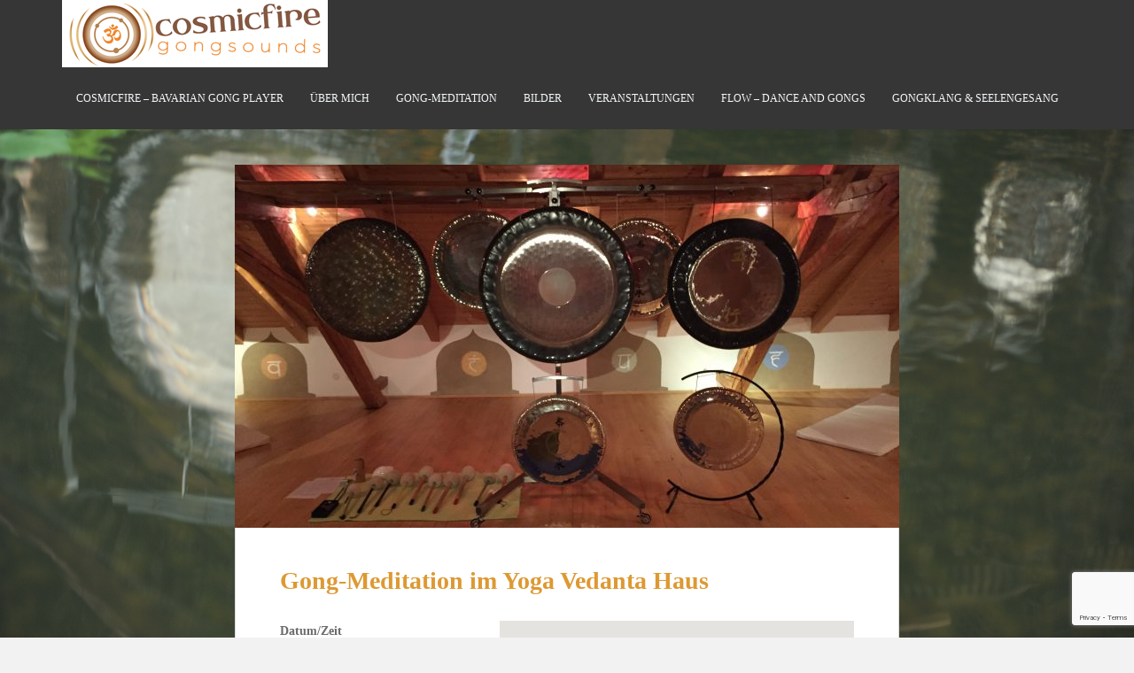

--- FILE ---
content_type: text/html; charset=UTF-8
request_url: https://cosmicfire.dance/events/gong-meditation-im-yoga-vedanta-haus-5?ajaxCalendar=1&mo=12&yr=2022&id=742596825
body_size: 17736
content:
<!doctype html>
<!--[if !IE]>
<html class="no-js non-ie" lang="de"> <![endif]-->
<!--[if IE 7 ]>
<html class="no-js ie7" lang="de"> <![endif]-->
<!--[if IE 8 ]>
<html class="no-js ie8" lang="de"> <![endif]-->
<!--[if IE 9 ]>
<html class="no-js ie9" lang="de"> <![endif]-->
<!--[if gt IE 9]><!-->
<html class="no-js" lang="de"> <!--<![endif]-->
<head>
<meta charset="UTF-8">
<meta name="viewport" content="width=device-width, initial-scale=1">
<meta name="theme-color" content="">
<link rel="profile" href="http://gmpg.org/xfn/11">

<meta name='robots' content='index, follow, max-image-preview:large, max-snippet:-1, max-video-preview:-1' />

	<!-- This site is optimized with the Yoast SEO plugin v21.9.1 - https://yoast.com/wordpress/plugins/seo/ -->
	<title>Gong-Meditation im Yoga Vedanta Haus &#8902; COSMIC*FIRE</title>
	<link rel="canonical" href="https://cosmicfire.dance/events/gong-meditation-im-yoga-vedanta-haus-5" />
	<meta property="og:locale" content="de_DE" />
	<meta property="og:type" content="article" />
	<meta property="og:title" content="Gong-Meditation im Yoga Vedanta Haus &#8902; COSMIC*FIRE" />
	<meta property="og:description" content="01.02.2019 @ 19:00 - 21:00 Uhr - Harmonisieren von Körper, Geist und Seele! Erbetene Wertschätzung: 20 € Marcus Fritz aus Deggendorf ist ein einfühlsamer Gongspieler, nach der Schule von Jens Zygar (Gong-Lehrer/Hamburg), der sich entschieden hat in die weite Welt zu gehen um den Leuten von heute diese besondere Entspannungsmöglichkeit bewusst anzubieten. Seine Kenntnisse im Bereich Gesundheit, Yoga und Meditation helfen ihm [...]" />
	<meta property="og:url" content="https://cosmicfire.dance/events/gong-meditation-im-yoga-vedanta-haus-5" />
	<meta property="og:site_name" content="COSMIC*FIRE" />
	<meta property="article:publisher" content="https://www.facebook.com/groups/799767813456987/?ref=bookmarks" />
	<meta property="article:modified_time" content="2018-12-11T10:48:50+00:00" />
	<meta property="og:image" content="https://cosmicfire.dance/wp-content/uploads/2018/06/yoga.jpg" />
	<meta property="og:image:width" content="3264" />
	<meta property="og:image:height" content="2448" />
	<meta property="og:image:type" content="image/jpeg" />
	<meta name="twitter:card" content="summary_large_image" />
	<meta name="twitter:label1" content="Geschätzte Lesezeit" />
	<meta name="twitter:data1" content="1 Minute" />
	<script type="application/ld+json" class="yoast-schema-graph">{"@context":"https://schema.org","@graph":[{"@type":"WebPage","@id":"https://cosmicfire.dance/events/gong-meditation-im-yoga-vedanta-haus-5","url":"https://cosmicfire.dance/events/gong-meditation-im-yoga-vedanta-haus-5","name":"Gong-Meditation im Yoga Vedanta Haus &#8902; COSMIC*FIRE","isPartOf":{"@id":"https://cosmicfire.dance/#website"},"primaryImageOfPage":{"@id":"https://cosmicfire.dance/events/gong-meditation-im-yoga-vedanta-haus-5#primaryimage"},"image":{"@id":"https://cosmicfire.dance/events/gong-meditation-im-yoga-vedanta-haus-5#primaryimage"},"thumbnailUrl":"https://cosmicfire.dance/wp-content/uploads/2018/06/yoga.jpg","datePublished":"2018-12-11T10:44:36+00:00","dateModified":"2018-12-11T10:48:50+00:00","breadcrumb":{"@id":"https://cosmicfire.dance/events/gong-meditation-im-yoga-vedanta-haus-5#breadcrumb"},"inLanguage":"de","potentialAction":[{"@type":"ReadAction","target":["https://cosmicfire.dance/events/gong-meditation-im-yoga-vedanta-haus-5"]}]},{"@type":"ImageObject","inLanguage":"de","@id":"https://cosmicfire.dance/events/gong-meditation-im-yoga-vedanta-haus-5#primaryimage","url":"https://cosmicfire.dance/wp-content/uploads/2018/06/yoga.jpg","contentUrl":"https://cosmicfire.dance/wp-content/uploads/2018/06/yoga.jpg","width":3264,"height":2448},{"@type":"BreadcrumbList","@id":"https://cosmicfire.dance/events/gong-meditation-im-yoga-vedanta-haus-5#breadcrumb","itemListElement":[{"@type":"ListItem","position":1,"name":"Startseite","item":"https://cosmicfire.dance/"},{"@type":"ListItem","position":2,"name":"Veranstaltungen","item":"https://cosmicfire.dance/veranstaltungen"},{"@type":"ListItem","position":3,"name":"Gong-Meditation im Yoga Vedanta Haus"}]},{"@type":"WebSite","@id":"https://cosmicfire.dance/#website","url":"https://cosmicfire.dance/","name":"COSMIC*FIRE","description":"Bavarian Gong Player","publisher":{"@id":"https://cosmicfire.dance/#organization"},"potentialAction":[{"@type":"SearchAction","target":{"@type":"EntryPoint","urlTemplate":"https://cosmicfire.dance/?s={search_term_string}"},"query-input":"required name=search_term_string"}],"inLanguage":"de"},{"@type":"Organization","@id":"https://cosmicfire.dance/#organization","name":"COSMIC*FIRE Gongmeditaton","url":"https://cosmicfire.dance/","logo":{"@type":"ImageObject","inLanguage":"de","@id":"https://cosmicfire.dance/#/schema/logo/image/","url":"https://cosmicfire.dance/wp-content/uploads/2018/01/cosmicfire-logo.png","contentUrl":"https://cosmicfire.dance/wp-content/uploads/2018/01/cosmicfire-logo.png","width":2974,"height":2251,"caption":"COSMIC*FIRE Gongmeditaton"},"image":{"@id":"https://cosmicfire.dance/#/schema/logo/image/"},"sameAs":["https://www.facebook.com/groups/799767813456987/?ref=bookmarks"]}]}</script>
	<!-- / Yoast SEO plugin. -->


<link rel="alternate" type="application/rss+xml" title="COSMIC*FIRE &raquo; Feed" href="https://cosmicfire.dance/feed" />
<link rel="alternate" type="application/rss+xml" title="COSMIC*FIRE &raquo; Kommentar-Feed" href="https://cosmicfire.dance/comments/feed" />
<link rel="alternate" type="application/rss+xml" title="COSMIC*FIRE &raquo; Gong-Meditation im Yoga Vedanta Haus-Kommentar-Feed" href="https://cosmicfire.dance/events/gong-meditation-im-yoga-vedanta-haus-5/feed" />
<link rel="alternate" title="oEmbed (JSON)" type="application/json+oembed" href="https://cosmicfire.dance/wp-json/oembed/1.0/embed?url=https%3A%2F%2Fcosmicfire.dance%2Fevents%2Fgong-meditation-im-yoga-vedanta-haus-5" />
<link rel="alternate" title="oEmbed (XML)" type="text/xml+oembed" href="https://cosmicfire.dance/wp-json/oembed/1.0/embed?url=https%3A%2F%2Fcosmicfire.dance%2Fevents%2Fgong-meditation-im-yoga-vedanta-haus-5&#038;format=xml" />
<style id='wp-img-auto-sizes-contain-inline-css' type='text/css'>
img:is([sizes=auto i],[sizes^="auto," i]){contain-intrinsic-size:3000px 1500px}
/*# sourceURL=wp-img-auto-sizes-contain-inline-css */
</style>
<link rel='stylesheet' id='validate-engine-css-css' href='https://cosmicfire.dance/wp-content/plugins/wysija-newsletters/css/validationEngine.jquery.css?ver=2.21' type='text/css' media='all' />
<link rel='stylesheet' id='twbbwg-global-css' href='https://cosmicfire.dance/wp-content/plugins/photo-gallery/booster/assets/css/global.css?ver=1.0.0' type='text/css' media='all' />
<style id='wp-emoji-styles-inline-css' type='text/css'>

	img.wp-smiley, img.emoji {
		display: inline !important;
		border: none !important;
		box-shadow: none !important;
		height: 1em !important;
		width: 1em !important;
		margin: 0 0.07em !important;
		vertical-align: -0.1em !important;
		background: none !important;
		padding: 0 !important;
	}
/*# sourceURL=wp-emoji-styles-inline-css */
</style>
<link rel='stylesheet' id='wp-block-library-css' href='https://cosmicfire.dance/wp-includes/css/dist/block-library/style.min.css?ver=6.9' type='text/css' media='all' />
<style id='global-styles-inline-css' type='text/css'>
:root{--wp--preset--aspect-ratio--square: 1;--wp--preset--aspect-ratio--4-3: 4/3;--wp--preset--aspect-ratio--3-4: 3/4;--wp--preset--aspect-ratio--3-2: 3/2;--wp--preset--aspect-ratio--2-3: 2/3;--wp--preset--aspect-ratio--16-9: 16/9;--wp--preset--aspect-ratio--9-16: 9/16;--wp--preset--color--black: #000000;--wp--preset--color--cyan-bluish-gray: #abb8c3;--wp--preset--color--white: #ffffff;--wp--preset--color--pale-pink: #f78da7;--wp--preset--color--vivid-red: #cf2e2e;--wp--preset--color--luminous-vivid-orange: #ff6900;--wp--preset--color--luminous-vivid-amber: #fcb900;--wp--preset--color--light-green-cyan: #7bdcb5;--wp--preset--color--vivid-green-cyan: #00d084;--wp--preset--color--pale-cyan-blue: #8ed1fc;--wp--preset--color--vivid-cyan-blue: #0693e3;--wp--preset--color--vivid-purple: #9b51e0;--wp--preset--gradient--vivid-cyan-blue-to-vivid-purple: linear-gradient(135deg,rgb(6,147,227) 0%,rgb(155,81,224) 100%);--wp--preset--gradient--light-green-cyan-to-vivid-green-cyan: linear-gradient(135deg,rgb(122,220,180) 0%,rgb(0,208,130) 100%);--wp--preset--gradient--luminous-vivid-amber-to-luminous-vivid-orange: linear-gradient(135deg,rgb(252,185,0) 0%,rgb(255,105,0) 100%);--wp--preset--gradient--luminous-vivid-orange-to-vivid-red: linear-gradient(135deg,rgb(255,105,0) 0%,rgb(207,46,46) 100%);--wp--preset--gradient--very-light-gray-to-cyan-bluish-gray: linear-gradient(135deg,rgb(238,238,238) 0%,rgb(169,184,195) 100%);--wp--preset--gradient--cool-to-warm-spectrum: linear-gradient(135deg,rgb(74,234,220) 0%,rgb(151,120,209) 20%,rgb(207,42,186) 40%,rgb(238,44,130) 60%,rgb(251,105,98) 80%,rgb(254,248,76) 100%);--wp--preset--gradient--blush-light-purple: linear-gradient(135deg,rgb(255,206,236) 0%,rgb(152,150,240) 100%);--wp--preset--gradient--blush-bordeaux: linear-gradient(135deg,rgb(254,205,165) 0%,rgb(254,45,45) 50%,rgb(107,0,62) 100%);--wp--preset--gradient--luminous-dusk: linear-gradient(135deg,rgb(255,203,112) 0%,rgb(199,81,192) 50%,rgb(65,88,208) 100%);--wp--preset--gradient--pale-ocean: linear-gradient(135deg,rgb(255,245,203) 0%,rgb(182,227,212) 50%,rgb(51,167,181) 100%);--wp--preset--gradient--electric-grass: linear-gradient(135deg,rgb(202,248,128) 0%,rgb(113,206,126) 100%);--wp--preset--gradient--midnight: linear-gradient(135deg,rgb(2,3,129) 0%,rgb(40,116,252) 100%);--wp--preset--font-size--small: 13px;--wp--preset--font-size--medium: 20px;--wp--preset--font-size--large: 36px;--wp--preset--font-size--x-large: 42px;--wp--preset--spacing--20: 0.44rem;--wp--preset--spacing--30: 0.67rem;--wp--preset--spacing--40: 1rem;--wp--preset--spacing--50: 1.5rem;--wp--preset--spacing--60: 2.25rem;--wp--preset--spacing--70: 3.38rem;--wp--preset--spacing--80: 5.06rem;--wp--preset--shadow--natural: 6px 6px 9px rgba(0, 0, 0, 0.2);--wp--preset--shadow--deep: 12px 12px 50px rgba(0, 0, 0, 0.4);--wp--preset--shadow--sharp: 6px 6px 0px rgba(0, 0, 0, 0.2);--wp--preset--shadow--outlined: 6px 6px 0px -3px rgb(255, 255, 255), 6px 6px rgb(0, 0, 0);--wp--preset--shadow--crisp: 6px 6px 0px rgb(0, 0, 0);}:where(.is-layout-flex){gap: 0.5em;}:where(.is-layout-grid){gap: 0.5em;}body .is-layout-flex{display: flex;}.is-layout-flex{flex-wrap: wrap;align-items: center;}.is-layout-flex > :is(*, div){margin: 0;}body .is-layout-grid{display: grid;}.is-layout-grid > :is(*, div){margin: 0;}:where(.wp-block-columns.is-layout-flex){gap: 2em;}:where(.wp-block-columns.is-layout-grid){gap: 2em;}:where(.wp-block-post-template.is-layout-flex){gap: 1.25em;}:where(.wp-block-post-template.is-layout-grid){gap: 1.25em;}.has-black-color{color: var(--wp--preset--color--black) !important;}.has-cyan-bluish-gray-color{color: var(--wp--preset--color--cyan-bluish-gray) !important;}.has-white-color{color: var(--wp--preset--color--white) !important;}.has-pale-pink-color{color: var(--wp--preset--color--pale-pink) !important;}.has-vivid-red-color{color: var(--wp--preset--color--vivid-red) !important;}.has-luminous-vivid-orange-color{color: var(--wp--preset--color--luminous-vivid-orange) !important;}.has-luminous-vivid-amber-color{color: var(--wp--preset--color--luminous-vivid-amber) !important;}.has-light-green-cyan-color{color: var(--wp--preset--color--light-green-cyan) !important;}.has-vivid-green-cyan-color{color: var(--wp--preset--color--vivid-green-cyan) !important;}.has-pale-cyan-blue-color{color: var(--wp--preset--color--pale-cyan-blue) !important;}.has-vivid-cyan-blue-color{color: var(--wp--preset--color--vivid-cyan-blue) !important;}.has-vivid-purple-color{color: var(--wp--preset--color--vivid-purple) !important;}.has-black-background-color{background-color: var(--wp--preset--color--black) !important;}.has-cyan-bluish-gray-background-color{background-color: var(--wp--preset--color--cyan-bluish-gray) !important;}.has-white-background-color{background-color: var(--wp--preset--color--white) !important;}.has-pale-pink-background-color{background-color: var(--wp--preset--color--pale-pink) !important;}.has-vivid-red-background-color{background-color: var(--wp--preset--color--vivid-red) !important;}.has-luminous-vivid-orange-background-color{background-color: var(--wp--preset--color--luminous-vivid-orange) !important;}.has-luminous-vivid-amber-background-color{background-color: var(--wp--preset--color--luminous-vivid-amber) !important;}.has-light-green-cyan-background-color{background-color: var(--wp--preset--color--light-green-cyan) !important;}.has-vivid-green-cyan-background-color{background-color: var(--wp--preset--color--vivid-green-cyan) !important;}.has-pale-cyan-blue-background-color{background-color: var(--wp--preset--color--pale-cyan-blue) !important;}.has-vivid-cyan-blue-background-color{background-color: var(--wp--preset--color--vivid-cyan-blue) !important;}.has-vivid-purple-background-color{background-color: var(--wp--preset--color--vivid-purple) !important;}.has-black-border-color{border-color: var(--wp--preset--color--black) !important;}.has-cyan-bluish-gray-border-color{border-color: var(--wp--preset--color--cyan-bluish-gray) !important;}.has-white-border-color{border-color: var(--wp--preset--color--white) !important;}.has-pale-pink-border-color{border-color: var(--wp--preset--color--pale-pink) !important;}.has-vivid-red-border-color{border-color: var(--wp--preset--color--vivid-red) !important;}.has-luminous-vivid-orange-border-color{border-color: var(--wp--preset--color--luminous-vivid-orange) !important;}.has-luminous-vivid-amber-border-color{border-color: var(--wp--preset--color--luminous-vivid-amber) !important;}.has-light-green-cyan-border-color{border-color: var(--wp--preset--color--light-green-cyan) !important;}.has-vivid-green-cyan-border-color{border-color: var(--wp--preset--color--vivid-green-cyan) !important;}.has-pale-cyan-blue-border-color{border-color: var(--wp--preset--color--pale-cyan-blue) !important;}.has-vivid-cyan-blue-border-color{border-color: var(--wp--preset--color--vivid-cyan-blue) !important;}.has-vivid-purple-border-color{border-color: var(--wp--preset--color--vivid-purple) !important;}.has-vivid-cyan-blue-to-vivid-purple-gradient-background{background: var(--wp--preset--gradient--vivid-cyan-blue-to-vivid-purple) !important;}.has-light-green-cyan-to-vivid-green-cyan-gradient-background{background: var(--wp--preset--gradient--light-green-cyan-to-vivid-green-cyan) !important;}.has-luminous-vivid-amber-to-luminous-vivid-orange-gradient-background{background: var(--wp--preset--gradient--luminous-vivid-amber-to-luminous-vivid-orange) !important;}.has-luminous-vivid-orange-to-vivid-red-gradient-background{background: var(--wp--preset--gradient--luminous-vivid-orange-to-vivid-red) !important;}.has-very-light-gray-to-cyan-bluish-gray-gradient-background{background: var(--wp--preset--gradient--very-light-gray-to-cyan-bluish-gray) !important;}.has-cool-to-warm-spectrum-gradient-background{background: var(--wp--preset--gradient--cool-to-warm-spectrum) !important;}.has-blush-light-purple-gradient-background{background: var(--wp--preset--gradient--blush-light-purple) !important;}.has-blush-bordeaux-gradient-background{background: var(--wp--preset--gradient--blush-bordeaux) !important;}.has-luminous-dusk-gradient-background{background: var(--wp--preset--gradient--luminous-dusk) !important;}.has-pale-ocean-gradient-background{background: var(--wp--preset--gradient--pale-ocean) !important;}.has-electric-grass-gradient-background{background: var(--wp--preset--gradient--electric-grass) !important;}.has-midnight-gradient-background{background: var(--wp--preset--gradient--midnight) !important;}.has-small-font-size{font-size: var(--wp--preset--font-size--small) !important;}.has-medium-font-size{font-size: var(--wp--preset--font-size--medium) !important;}.has-large-font-size{font-size: var(--wp--preset--font-size--large) !important;}.has-x-large-font-size{font-size: var(--wp--preset--font-size--x-large) !important;}
/*# sourceURL=global-styles-inline-css */
</style>

<style id='classic-theme-styles-inline-css' type='text/css'>
/*! This file is auto-generated */
.wp-block-button__link{color:#fff;background-color:#32373c;border-radius:9999px;box-shadow:none;text-decoration:none;padding:calc(.667em + 2px) calc(1.333em + 2px);font-size:1.125em}.wp-block-file__button{background:#32373c;color:#fff;text-decoration:none}
/*# sourceURL=/wp-includes/css/classic-themes.min.css */
</style>
<link rel='stylesheet' id='contact-form-7-css' href='https://cosmicfire.dance/wp-content/plugins/contact-form-7/includes/css/styles.css?ver=5.8.6' type='text/css' media='all' />
<link rel='stylesheet' id='events-manager-css' href='https://cosmicfire.dance/wp-content/plugins/events-manager/includes/css/events-manager.min.css?ver=6.4.6.4' type='text/css' media='all' />
<style id='events-manager-inline-css' type='text/css'>
body .em { --font-family : inherit; --font-weight : inherit; --font-size : 1em; --line-height : inherit; }
/*# sourceURL=events-manager-inline-css */
</style>
<link rel='stylesheet' id='bwg_fonts-css' href='https://cosmicfire.dance/wp-content/plugins/photo-gallery/css/bwg-fonts/fonts.css?ver=0.0.1' type='text/css' media='all' />
<link rel='stylesheet' id='sumoselect-css' href='https://cosmicfire.dance/wp-content/plugins/photo-gallery/css/sumoselect.min.css?ver=3.4.6' type='text/css' media='all' />
<link rel='stylesheet' id='mCustomScrollbar-css' href='https://cosmicfire.dance/wp-content/plugins/photo-gallery/css/jquery.mCustomScrollbar.min.css?ver=3.1.5' type='text/css' media='all' />
<link rel='stylesheet' id='bwg_frontend-css' href='https://cosmicfire.dance/wp-content/plugins/photo-gallery/css/styles.min.css?ver=1.8.20' type='text/css' media='all' />
<link rel='stylesheet' id='sparkling-bootstrap-css' href='https://cosmicfire.dance/wp-content/themes/sparkling/assets/css/bootstrap.min.css?ver=6.9' type='text/css' media='all' />
<link rel='stylesheet' id='sparkling-icons-css' href='https://cosmicfire.dance/wp-content/themes/sparkling/assets/css/fontawesome-all.min.css?ver=5.1.1.' type='text/css' media='all' />
<link rel='stylesheet' id='sparkling-style-css' href='https://cosmicfire.dance/wp-content/themes/sparkling/style.css?ver=2.4.2' type='text/css' media='all' />
<script type="text/javascript" src="https://cosmicfire.dance/wp-includes/js/jquery/jquery.min.js?ver=3.7.1" id="jquery-core-js"></script>
<script type="text/javascript" src="https://cosmicfire.dance/wp-includes/js/jquery/jquery-migrate.min.js?ver=3.4.1" id="jquery-migrate-js"></script>
<script type="text/javascript" src="https://cosmicfire.dance/wp-content/plugins/photo-gallery/booster/assets/js/circle-progress.js?ver=1.2.2" id="twbbwg-circle-js"></script>
<script type="text/javascript" id="twbbwg-global-js-extra">
/* <![CDATA[ */
var twb = {"nonce":"16157a4240","ajax_url":"https://cosmicfire.dance/wp-admin/admin-ajax.php","plugin_url":"https://cosmicfire.dance/wp-content/plugins/photo-gallery/booster","href":"https://cosmicfire.dance/wp-admin/admin.php?page=twbbwg_photo-gallery"};
var twb = {"nonce":"16157a4240","ajax_url":"https://cosmicfire.dance/wp-admin/admin-ajax.php","plugin_url":"https://cosmicfire.dance/wp-content/plugins/photo-gallery/booster","href":"https://cosmicfire.dance/wp-admin/admin.php?page=twbbwg_photo-gallery"};
//# sourceURL=twbbwg-global-js-extra
/* ]]> */
</script>
<script type="text/javascript" src="https://cosmicfire.dance/wp-content/plugins/photo-gallery/booster/assets/js/global.js?ver=1.0.0" id="twbbwg-global-js"></script>
<script type="text/javascript" src="https://cosmicfire.dance/wp-includes/js/jquery/ui/core.min.js?ver=1.13.3" id="jquery-ui-core-js"></script>
<script type="text/javascript" src="https://cosmicfire.dance/wp-includes/js/jquery/ui/mouse.min.js?ver=1.13.3" id="jquery-ui-mouse-js"></script>
<script type="text/javascript" src="https://cosmicfire.dance/wp-includes/js/jquery/ui/sortable.min.js?ver=1.13.3" id="jquery-ui-sortable-js"></script>
<script type="text/javascript" src="https://cosmicfire.dance/wp-includes/js/jquery/ui/datepicker.min.js?ver=1.13.3" id="jquery-ui-datepicker-js"></script>
<script type="text/javascript" id="jquery-ui-datepicker-js-after">
/* <![CDATA[ */
jQuery(function(jQuery){jQuery.datepicker.setDefaults({"closeText":"Schlie\u00dfen","currentText":"Heute","monthNames":["Januar","Februar","M\u00e4rz","April","Mai","Juni","Juli","August","September","Oktober","November","Dezember"],"monthNamesShort":["Jan.","Feb.","M\u00e4rz","Apr.","Mai","Juni","Juli","Aug.","Sep.","Okt.","Nov.","Dez."],"nextText":"Weiter","prevText":"Zur\u00fcck","dayNames":["Sonntag","Montag","Dienstag","Mittwoch","Donnerstag","Freitag","Samstag"],"dayNamesShort":["So.","Mo.","Di.","Mi.","Do.","Fr.","Sa."],"dayNamesMin":["S","M","D","M","D","F","S"],"dateFormat":"dd/mm/yy","firstDay":1,"isRTL":false});});
//# sourceURL=jquery-ui-datepicker-js-after
/* ]]> */
</script>
<script type="text/javascript" src="https://cosmicfire.dance/wp-includes/js/jquery/ui/resizable.min.js?ver=1.13.3" id="jquery-ui-resizable-js"></script>
<script type="text/javascript" src="https://cosmicfire.dance/wp-includes/js/jquery/ui/draggable.min.js?ver=1.13.3" id="jquery-ui-draggable-js"></script>
<script type="text/javascript" src="https://cosmicfire.dance/wp-includes/js/jquery/ui/controlgroup.min.js?ver=1.13.3" id="jquery-ui-controlgroup-js"></script>
<script type="text/javascript" src="https://cosmicfire.dance/wp-includes/js/jquery/ui/checkboxradio.min.js?ver=1.13.3" id="jquery-ui-checkboxradio-js"></script>
<script type="text/javascript" src="https://cosmicfire.dance/wp-includes/js/jquery/ui/button.min.js?ver=1.13.3" id="jquery-ui-button-js"></script>
<script type="text/javascript" src="https://cosmicfire.dance/wp-includes/js/jquery/ui/dialog.min.js?ver=1.13.3" id="jquery-ui-dialog-js"></script>
<script type="text/javascript" id="events-manager-js-extra">
/* <![CDATA[ */
var EM = {"ajaxurl":"https://cosmicfire.dance/wp-admin/admin-ajax.php","locationajaxurl":"https://cosmicfire.dance/wp-admin/admin-ajax.php?action=locations_search","firstDay":"1","locale":"de","dateFormat":"yy-mm-dd","ui_css":"https://cosmicfire.dance/wp-content/plugins/events-manager/includes/css/jquery-ui/build.min.css","show24hours":"1","is_ssl":"1","autocomplete_limit":"10","calendar":{"breakpoints":{"small":560,"medium":908,"large":false}},"phone":"","datepicker":{"format":"d.m.Y","locale":"de"},"search":{"breakpoints":{"small":650,"medium":850,"full":false}},"url":"https://cosmicfire.dance/wp-content/plugins/events-manager","google_maps_api":"AIzaSyAuA9QH1ucSNLN58uJjuP8kDbgIZruvNFw","bookingInProgress":"Bitte warte, w\u00e4hrend die Buchung abgeschickt wird.","tickets_save":"Ticket speichern","bookingajaxurl":"https://cosmicfire.dance/wp-admin/admin-ajax.php","bookings_export_save":"Buchungen exportieren","bookings_settings_save":"Einstellungen speichern","booking_delete":"Bist du dir sicher, dass du es l\u00f6schen m\u00f6chtest?","booking_offset":"30","bookings":{"submit_button":{"text":{"default":"Buchung abschicken","free":"Buchung abschicken","payment":"Buchung abschicken","processing":"Verarbeitung \u2026"}},"update_listener":""},"bb_full":"Ausverkauft","bb_book":"Jetzt buchen","bb_booking":"Buche ...","bb_booked":"Buchung Abgesendet","bb_error":"Buchung Fehler. Nochmal versuchen?","bb_cancel":"Stornieren","bb_canceling":"Stornieren ...","bb_cancelled":"Abgesagt","bb_cancel_error":"Stornierung Fehler. Nochmal versuchen?","txt_search":"Suche","txt_searching":"Suche...","txt_loading":"Wird geladen\u00a0\u2026"};
//# sourceURL=events-manager-js-extra
/* ]]> */
</script>
<script type="text/javascript" src="https://cosmicfire.dance/wp-content/plugins/events-manager/includes/js/events-manager.min.js?ver=6.4.6.4" id="events-manager-js"></script>
<script type="text/javascript" src="https://cosmicfire.dance/wp-content/plugins/events-manager/includes/external/flatpickr/l10n/de.min.js?ver=6.4.6.4" id="em-flatpickr-localization-js"></script>
<script type="text/javascript" src="https://cosmicfire.dance/wp-content/plugins/photo-gallery/js/jquery.sumoselect.min.js?ver=3.4.6" id="sumoselect-js"></script>
<script type="text/javascript" src="https://cosmicfire.dance/wp-content/plugins/photo-gallery/js/tocca.min.js?ver=2.0.9" id="bwg_mobile-js"></script>
<script type="text/javascript" src="https://cosmicfire.dance/wp-content/plugins/photo-gallery/js/jquery.mCustomScrollbar.concat.min.js?ver=3.1.5" id="mCustomScrollbar-js"></script>
<script type="text/javascript" src="https://cosmicfire.dance/wp-content/plugins/photo-gallery/js/jquery.fullscreen.min.js?ver=0.6.0" id="jquery-fullscreen-js"></script>
<script type="text/javascript" id="bwg_frontend-js-extra">
/* <![CDATA[ */
var bwg_objectsL10n = {"bwg_field_required":"Feld ist erforderlich.","bwg_mail_validation":"Dies ist keine g\u00fcltige E-Mail-Adresse.","bwg_search_result":"Es gibt keine Bilder, die deiner Suche entsprechen.","bwg_select_tag":"Select Tag","bwg_order_by":"Order By","bwg_search":"Suchen","bwg_show_ecommerce":"Show Ecommerce","bwg_hide_ecommerce":"Hide Ecommerce","bwg_show_comments":"Kommentare anzeigen","bwg_hide_comments":"Kommentare ausblenden ","bwg_restore":"Wiederherstellen","bwg_maximize":"Maximieren","bwg_fullscreen":"Vollbild","bwg_exit_fullscreen":"Vollbild verlassen","bwg_search_tag":"SEARCH...","bwg_tag_no_match":"No tags found","bwg_all_tags_selected":"All tags selected","bwg_tags_selected":"tags selected","play":"Abspielen","pause":"Pause","is_pro":"","bwg_play":"Abspielen","bwg_pause":"Pause","bwg_hide_info":"Info ausblenden","bwg_show_info":"Info anzeigen","bwg_hide_rating":"Hide rating","bwg_show_rating":"Show rating","ok":"Ok","cancel":"Cancel","select_all":"Select all","lazy_load":"0","lazy_loader":"https://cosmicfire.dance/wp-content/plugins/photo-gallery/images/ajax_loader.png","front_ajax":"0","bwg_tag_see_all":"see all tags","bwg_tag_see_less":"see less tags"};
//# sourceURL=bwg_frontend-js-extra
/* ]]> */
</script>
<script type="text/javascript" src="https://cosmicfire.dance/wp-content/plugins/photo-gallery/js/scripts.min.js?ver=1.8.20" id="bwg_frontend-js"></script>
<script type="text/javascript" src="https://cosmicfire.dance/wp-content/themes/sparkling/assets/js/vendor/bootstrap.min.js?ver=6.9" id="sparkling-bootstrapjs-js"></script>
<script type="text/javascript" src="https://cosmicfire.dance/wp-content/themes/sparkling/assets/js/functions.js?ver=20180503" id="sparkling-functions-js"></script>
<link rel="https://api.w.org/" href="https://cosmicfire.dance/wp-json/" /><link rel="EditURI" type="application/rsd+xml" title="RSD" href="https://cosmicfire.dance/xmlrpc.php?rsd" />
<meta name="generator" content="WordPress 6.9" />
<link rel='shortlink' href='https://cosmicfire.dance/?p=683' />
<style type="text/css">a, #infinite-handle span, #secondary .widget .post-content a, .entry-meta a {color:#5749ed}h1, h2, h3, h4, h5, h6, .h1, .h2, .h3, .h4, .h5, .h6, .entry-title, .entry-title a {color: #dd9933;}.entry-content {font-family: Verdana, Geneva;}</style>		<style type="text/css">
			caca,
		.site-name,
		.site-description {
			position: absolute;
			clip: rect(1px, 1px, 1px, 1px);
		}
		</style>
	<style type="text/css" id="custom-background-css">
body.custom-background { background-color: #f2f2f2; background-image: url("https://cosmicfire.dance/wp-content/uploads/2018/06/DSC_7514.jpg"); background-position: center center; background-size: cover; background-repeat: no-repeat; background-attachment: fixed; }
</style>
	<link rel="icon" href="https://cosmicfire.dance/wp-content/uploads/2016/06/cropped-Cosmicfire-2-32x32.jpg" sizes="32x32" />
<link rel="icon" href="https://cosmicfire.dance/wp-content/uploads/2016/06/cropped-Cosmicfire-2-192x192.jpg" sizes="192x192" />
<link rel="apple-touch-icon" href="https://cosmicfire.dance/wp-content/uploads/2016/06/cropped-Cosmicfire-2-180x180.jpg" />
<meta name="msapplication-TileImage" content="https://cosmicfire.dance/wp-content/uploads/2016/06/cropped-Cosmicfire-2-270x270.jpg" />

</head>

<body class="wp-singular event-template-default single single-event postid-683 custom-background wp-theme-sparkling">
	<a class="sr-only sr-only-focusable" href="#content">Skip to main content</a>
<div id="page" class="hfeed site">

	<header id="masthead" class="site-header" role="banner">
		<nav class="navbar navbar-default
		navbar-fixed-top" role="navigation">
			<div class="container">
				<div class="row">
					<div class="site-navigation-inner col-sm-12">
						<div class="navbar-header">


														<div id="logo">
																																<a href="https://cosmicfire.dance/"><img src="https://cosmicfire.dance/wp-content/uploads/2018/01/cropped-cosmicfire-header.png"  height="76" width="300" alt="COSMIC*FIRE"/></a>
																																</div><!-- end of #logo -->

							<button type="button" class="btn navbar-toggle" data-toggle="collapse" data-target=".navbar-ex1-collapse">
								<span class="sr-only">Toggle navigation</span>
								<span class="icon-bar"></span>
								<span class="icon-bar"></span>
								<span class="icon-bar"></span>
							</button>
						</div>



						<div class="collapse navbar-collapse navbar-ex1-collapse"><ul id="menu-hauptmenue" class="nav navbar-nav"><li id="menu-item-70" class="menu-item menu-item-type-post_type menu-item-object-page menu-item-home menu-item-70"><a href="https://cosmicfire.dance/">cosmicfire – bavarian gong player</a></li>
<li id="menu-item-99" class="menu-item menu-item-type-post_type menu-item-object-page menu-item-99"><a href="https://cosmicfire.dance/ueber-mich">Über mich</a></li>
<li id="menu-item-69" class="menu-item menu-item-type-post_type menu-item-object-page menu-item-69"><a href="https://cosmicfire.dance/gong-meditation">Gong-Meditation</a></li>
<li id="menu-item-93" class="menu-item menu-item-type-post_type menu-item-object-page menu-item-93"><a href="https://cosmicfire.dance/bilder">Bilder</a></li>
<li id="menu-item-212" class="menu-item menu-item-type-post_type menu-item-object-page menu-item-212"><a href="https://cosmicfire.dance/veranstaltungen">Veranstaltungen</a></li>
<li id="menu-item-556" class="menu-item menu-item-type-post_type menu-item-object-page menu-item-556"><a href="https://cosmicfire.dance/flow-dance-and-gongs">FLOW &#8211; Dance and Gongs</a></li>
<li id="menu-item-630" class="menu-item menu-item-type-post_type menu-item-object-page menu-item-630"><a href="https://cosmicfire.dance/gongklang-seelengesang">Gongklang &#038; Seelengesang</a></li>
</ul></div>


					</div>
				</div>
			</div>
		</nav><!-- .site-navigation -->
	</header><!-- #masthead -->

	<div id="content" class="site-content">

		<div class="top-section">
								</div>

		<div class="container main-content-area">
						<div class="row no-sidebar">
				<div class="main-content-inner col-sm-12 col-md-8">

	<div id="primary" class="content-area">

		<main id="main" class="site-main" role="main">

			
				
<img width="750" height="410" src="https://cosmicfire.dance/wp-content/uploads/2018/06/yoga-750x410.jpg" class="single-featured wp-post-image" alt="" decoding="async" fetchpriority="high" srcset="https://cosmicfire.dance/wp-content/uploads/2018/06/yoga-750x410.jpg 750w, https://cosmicfire.dance/wp-content/uploads/2018/06/yoga-1140x624.jpg 1140w" sizes="(max-width: 750px) 100vw, 750px" />
<div class="post-inner-content">
<article id="post-683" class="post-683 event type-event status-publish has-post-thumbnail hentry event-categories-gongmeditation">
	<header class="entry-header page-header">
		<h1 class="entry-title">Gong-Meditation im Yoga Vedanta Haus</h1>
	</header><!-- .entry-header -->

	<div class="entry-content">
		<div class="em em-view-container" id="em-view-6" data-view="event">
	<div class="em-item em-item-single em-event em-event-single em-event-65 " id="em-event-6" data-view-id="6">
		<div style=“width:98%;height:300px;float:right; margin:0px 0px 15px 15px;“>			<div class="em em-location-map-container" style="position:relative; width:400px; height: 300px;">
				<div class='em-location-map' id='em-location-map-668759277' style="width: 100%; height: 100%;">
					<div class="em-loading-maps">
						<span>Lade Karte ...</span>
						<svg xmlns="http://www.w3.org/2000/svg" xmlns:xlink="http://www.w3.org/1999/xlink" style="margin: auto; background: none; display: block; shape-rendering: auto;" width="200px" height="200px" viewBox="0 0 100 100" preserveAspectRatio="xMidYMid">
							<rect x="19.5" y="26" width="11" height="48" fill="#85a2b6">
								<animate attributeName="y" repeatCount="indefinite" dur="1s" calcMode="spline" keyTimes="0;0.5;1" values="2;26;26" keySplines="0 0.5 0.5 1;0 0.5 0.5 1" begin="-0.2s"></animate>
								<animate attributeName="height" repeatCount="indefinite" dur="1s" calcMode="spline" keyTimes="0;0.5;1" values="96;48;48" keySplines="0 0.5 0.5 1;0 0.5 0.5 1" begin="-0.2s"></animate>
							</rect>
							<rect x="44.5" y="26" width="11" height="48" fill="#bbcedd">
								<animate attributeName="y" repeatCount="indefinite" dur="1s" calcMode="spline" keyTimes="0;0.5;1" values="8;26;26" keySplines="0 0.5 0.5 1;0 0.5 0.5 1" begin="-0.1s"></animate>
								<animate attributeName="height" repeatCount="indefinite" dur="1s" calcMode="spline" keyTimes="0;0.5;1" values="84;48;48" keySplines="0 0.5 0.5 1;0 0.5 0.5 1" begin="-0.1s"></animate>
							</rect>
							<rect x="69.5" y="26" width="11" height="48" fill="#dce4eb">
								<animate attributeName="y" repeatCount="indefinite" dur="1s" calcMode="spline" keyTimes="0;0.5;1" values="8;26;26" keySplines="0 0.5 0.5 1;0 0.5 0.5 1"></animate>
								<animate attributeName="height" repeatCount="indefinite" dur="1s" calcMode="spline" keyTimes="0;0.5;1" values="84;48;48" keySplines="0 0.5 0.5 1;0 0.5 0.5 1"></animate>
							</rect>
						</svg>
					</div>
				</div>
			</div>
			<div class='em-location-map-info' id='em-location-map-info-668759277' style="display:none; visibility:hidden;">
				<div class="em-map-balloon" style="font-size:12px;">
					<div class="em-map-balloon-content" ><strong>Yoga Vedanta Haus</strong><br/>Marienplatz 8 - Schöfweg<br/><a href="https://cosmicfire.dance/locations/yoga-vedanta-haus">Veranstaltungen</a></div>
				</div>
			</div>
			<div class='em-location-map-coords' id='em-location-map-coords-668759277' style="display:none; visibility:hidden;">
				<span class="lat">48.8397492</span>
				<span class="lng">13.228434600000014</span>
			</div>
			</div>
<p>
	<strong>Datum/Zeit</strong><br/>
	01.02.2019<br /><i>19:00 - 21:00 Uhr</i>
</p>

<p>
	<strong>Veranstaltungsort</strong><br/>
	<a href="https://cosmicfire.dance/locations/yoga-vedanta-haus">Yoga Vedanta Haus</a>
</p>

<p>
	<strong>Kategorien</strong>
		<ul class="event-categories">
					<li><a href="https://cosmicfire.dance/events/categories/gongmeditation">Info zur Gongmeditation</a></li>
			</ul>
	
</p>
<br style="clear:both" />
<h1>Harmonisieren von Körper, Geist und Seele!</h1>
<p><strong>Erbetene Wertschätzung: 20 €</strong><br />
<strong><br />
Marcus Fritz aus Deggendorf</strong></p>
<p>ist ein einfühlsamer Gongspieler, nach der Schule von Jens Zygar (Gong-Lehrer/Hamburg), der sich entschieden hat in die weite Welt zu gehen um den Leuten von heute diese besondere Entspannungsmöglichkeit bewusst anzubieten. Seine Kenntnisse im Bereich Gesundheit, Yoga und Meditation helfen ihm zu einem komplexen Verständnis über dieses besondere Ereignis, dass den Austausch zwischen geben und empfangen, zwischen den Schwingungen der Gongs und der Bereitschaft sie in sich selbst zu integrieren, bewirkt. Sein Motto: der Friede in mir ist der Friede in der Welt.</p>
<p>&nbsp;</p>
<p><strong>Das sollten Sie zur Meditation mitbringen:</strong><br />
Damit du es bei der Gong Meditation bequem hast, bring bitte ein kleines Kissen und eine Decke mit.</p>
<p><strong>Zum Ablauf:</strong></p>
<ul>
<li>15 Min. einleitende Info und gemeinsames Einstimmen</li>
<li>60 Min. Gong Meditation</li>
<li>15 Min. Ausklingen und Erfahrungsaustausch</li>
</ul>
<p>Gongs haben das größte Klangspektrum aller Instrumente und decken unseren gesamten Hörbereich ab.</p>
<p>Die Kraft der Gongs unterstützt uns dabei alte Strukturen zu überwinden und hilft uns in Harmonie mit Körper, Geist und Seele zu kommen. Die Effekte können für jeden einzelnen ganz unterschiedlich und sehr intensiv sein. Sie wirken auf Zellebene und bringen den Körper in eine sehr tiefe Entspannung. So können sich Körper und Geist vollkommen entspannen und einen effektiv wirksamen Abbau von Stress einleiten. Dies kann verschiedenste Emotionen und innere Bilder hervorrufen. Die Frequenz des Gongs ist das »Om« oder »Aum«. Durch ihn erhalten wir die Chance, uns mit unserem Urton zu verbinden.</p>
<p>Mehr Info unter <a href="http://yoga-vedanta-haus.de/benefiz-gong-meditation-2017/">Yoga Vedanta Haus &#8211; Schöfweg</a></p>
<p><strong>Anmeldung:</strong><br />
Yoga-Vedanta-Haus&nbsp; Tel. 09908 – 87 15 51 oder per E-Mail: <a href="mailto:info@yoga-vedanta-haus.de">info@yoga-vedanta-haus.de</a></p>
<p><strong>Verbindliche Anmeldung bis 02.12.2017, danach nur noch auf Anfrage.</strong></p>

	</div>
</div>
	
		</div><!-- .entry-content -->

	</article><!-- #post-## -->
</div>

				
<div id="comments" class="comments-area">

		<div id="respond" class="comment-respond">
		<h3 id="reply-title" class="comment-reply-title">Schreibe einen Kommentar <small><a rel="nofollow" id="cancel-comment-reply-link" href="/events/gong-meditation-im-yoga-vedanta-haus-5?ajaxCalendar=1&#038;mo=12&#038;yr=2022&#038;id=742596825#respond" style="display:none;">Antwort abbrechen</a></small></h3><p class="must-log-in">Du musst <a href="https://cosmicfire.dance/wp-login.php?redirect_to=https%3A%2F%2Fcosmicfire.dance%2Fevents%2Fgong-meditation-im-yoga-vedanta-haus-5">angemeldet</a> sein, um einen Kommentar abzugeben.</p>	</div><!-- #respond -->
	
</div><!-- #comments -->

			
		</main><!-- #main -->
	</div><!-- #primary -->

</div><!-- close .main-content-inner -->
<div id="secondary" class="widget-area col-sm-12 col-md-4" role="complementary">
	<div class="well">
				<aside id="wysija-9" class="widget widget_wysija"><div class="widget_wysija_cont"><div id="msg-form-wysija-9" class="wysija-msg ajax"></div><form id="form-wysija-9" method="post" action="#wysija" class="widget_wysija form-valid-sub"><p><input type="text" id="form-wysija-9-wysija-to" class="wysija-email validate[required,custom[email]]" value="" name="wysija[user][email]" /><span class="wysija-p-firstname abs-req"><label for="form-wysija-9-abs-firstname">Vorname</label><input type="text" id="form-wysija-9-abs-firstname" class="validated[abs][req]" name="wysija[user][abs][firstname]" /></span><span class="wysija-p-lastname abs-req"><label for="form-wysija-9-abs-lastname">Nachname</label><input type="text" id="form-wysija-9-abs-lastname" class="validated[abs][req]" name="wysija[user][abs][lastname]" /></span><span class="wysija-p-email abs-req"><label for="form-wysija-9-abs-email">E-Mail</label><input type="text" id="form-wysija-9-abs-email" class="validated[abs][email]" name="wysija[user][abs][email]" /></span><input type="submit"  class="wysija-submit wysija-submit-field" name="submit" value="Absenden"/></p><input type="hidden" name="formid" value="form-wysija-9" />
					<input type="hidden" name="action" value="save" />
				<input type="hidden" name="wysija[user_list][list_ids]" value="" />
				<input type="hidden" name="message_success" value="Erfolg" />
				<input type="hidden" name="controller" value="subscribers" /><input type="hidden" value="1" name="wysija-page" /></form></div></aside><aside id="search-2" class="widget widget_search">
<form role="search" method="get" class="form-search" action="https://cosmicfire.dance/">
  <div class="input-group">
	  <label class="screen-reader-text" for="s">Suche nach:</label>
	<input type="text" class="form-control search-query" placeholder="Suche &hellip;" value="" name="s" title="Suche nach:" />
	<span class="input-group-btn">
	  <button type="submit" class="btn btn-default" name="submit" id="searchsubmit" value="Suchen"><span class="glyphicon glyphicon-search"></span></button>
	</span>
  </div>
</form>
</aside>	</div>
</div><!-- #secondary -->
		</div><!-- close .row -->
	</div><!-- close .container -->
</div><!-- close .site-content -->

	<div id="footer-area">
		<div class="container footer-inner">
			<div class="row">
				
	
	<div class="footer-widget-area">
				<div class="col-sm-4 footer-widget" role="complementary">
			<div id="em_calendar-3" class="widget widget_em_calendar"><h3 class="widgettitle">Termine</h3>		<div class="em em-view-container" id="em-view-742596825" data-view="calendar">
			<div class="em pixelbones em-calendar preview-modal responsive-dateclick-modal size-small size-fixed" data-scope="2022-11-28,2023-01-01" data-preview-tooltips-trigger="" id="em-calendar-742596825" data-view-id="742596825" data-view-type="calendar">
	<section class="em-cal-nav ">
		<div class="month input">
					<form action="" method="get">
				<input type="month" class="em-month-picker" value="2022-12" data-month-value="Dezember 2022">
				<span class="toggle"></span>
			</form>
			</div>
	<div class="month-nav input">
		<a class="em-calnav em-calnav-prev" href="/events/gong-meditation-im-yoga-vedanta-haus-5?ajaxCalendar=1&#038;mo=11&#038;yr=2022&#038;id=1955898893" data-disabled="0">
			<svg viewBox="0 0 15 15" xmlns="http://www.w3.org/2000/svg"><path d="M10 14L3 7.5L10 1" stroke="#555" stroke-linecap="square"></path></svg>

		</a>
		<a  href="/events/gong-meditation-im-yoga-vedanta-haus-5?ajaxCalendar=1&#038;mo=01&#038;yr=2026&#038;id=1955898893" class="em-calnav-today button button-secondary size-large size-medium ">
			Heute		</a>
		<a class="em-calnav em-calnav-next" href="/events/gong-meditation-im-yoga-vedanta-haus-5?ajaxCalendar=1&#038;mo=1&#038;yr=2023&#038;id=1955898893" data-disabled="0">
			<svg viewBox="0 0 15 15" xmlns="http://www.w3.org/2000/svg"><path d="M5 14L12 7.5L5 1" stroke="#555" stroke-linecap="square"></path></svg>
		</a>
	</div>
</section><section class="em-cal-head em-cal-week-days em-cal-days size-large">
			<div class="em-cal-day em-cal-col-0">Mo.</div>
				<div class="em-cal-day em-cal-col-1">Di.</div>
				<div class="em-cal-day em-cal-col-2">Mi.</div>
				<div class="em-cal-day em-cal-col-3">Do.</div>
				<div class="em-cal-day em-cal-col-4">Fr.</div>
				<div class="em-cal-day em-cal-col-5">Sa.</div>
				<div class="em-cal-day em-cal-col-6">So.</div>
		</section>
<section class="em-cal-head em-cal-week-days em-cal-days size-small size-medium">
			<div class="em-cal-day em-cal-col-0">M</div>
				<div class="em-cal-day em-cal-col-1">D</div>
				<div class="em-cal-day em-cal-col-2">M</div>
				<div class="em-cal-day em-cal-col-3">D</div>
				<div class="em-cal-day em-cal-col-4">F</div>
				<div class="em-cal-day em-cal-col-5">S</div>
				<div class="em-cal-day em-cal-col-6">S</div>
		</section><section class="em-cal-body em-cal-days event-style-pill even-aspect">
			<div class="eventless-pre em-cal-day em-cal-col-1">
							<div class="em-cal-day-date">
					<span>28</span>
				</div>
					</div>
				<div class="eventless-pre em-cal-day em-cal-col-2">
							<div class="em-cal-day-date">
					<span>29</span>
				</div>
					</div>
				<div class="eventless-pre em-cal-day em-cal-col-3">
							<div class="em-cal-day-date">
					<span>30</span>
				</div>
					</div>
				<div class="eventless em-cal-day em-cal-col-4">
							<div class="em-cal-day-date">
					<span>1</span>
				</div>
					</div>
				<div class="eventless em-cal-day em-cal-col-5">
							<div class="em-cal-day-date">
					<span>2</span>
				</div>
					</div>
				<div class="eventless em-cal-day em-cal-col-6">
							<div class="em-cal-day-date">
					<span>3</span>
				</div>
					</div>
				<div class="eventless em-cal-day em-cal-col-7">
							<div class="em-cal-day-date">
					<span>4</span>
				</div>
					</div>
				<div class="eventless em-cal-day em-cal-col-1">
							<div class="em-cal-day-date">
					<span>5</span>
				</div>
					</div>
				<div class="eventless em-cal-day em-cal-col-2">
							<div class="em-cal-day-date">
					<span>6</span>
				</div>
					</div>
				<div class="eventless em-cal-day em-cal-col-3">
							<div class="em-cal-day-date">
					<span>7</span>
				</div>
					</div>
				<div class="eventless em-cal-day em-cal-col-4">
							<div class="em-cal-day-date">
					<span>8</span>
				</div>
					</div>
				<div class="eventless em-cal-day em-cal-col-5">
							<div class="em-cal-day-date">
					<span>9</span>
				</div>
					</div>
				<div class="eventless em-cal-day em-cal-col-6">
							<div class="em-cal-day-date">
					<span>10</span>
				</div>
					</div>
				<div class="eventful em-cal-day em-cal-col-7">
							<div class="em-cal-day-date colored" data-calendar-date="1670716800">
					<a href="https://cosmicfire.dance/events/gong-meditation-im-yoga-vedanta-haus-16" title="Gong-Meditation im Yoga Vedanta Haus">11</a>
									</div>
										<div class="em-cal-event" style="--event-background-color:#FFFFFF;;--event-border-color:#ccc;;--event-color:#777;" data-event-url="https://cosmicfire.dance/events/gong-meditation-im-yoga-vedanta-haus-16" data-event-id="137">
							<div>6:00 PM - <a href="https://cosmicfire.dance/events/gong-meditation-im-yoga-vedanta-haus-16">Gong-Meditation im Yoga Vedanta Haus</a></div>
						</div>
											<span class="date-day-colors" data-colors="[&quot;#FFFFFF&quot;]"></span>
												
					</div>
				<div class="eventless em-cal-day em-cal-col-1">
							<div class="em-cal-day-date">
					<span>12</span>
				</div>
					</div>
				<div class="eventless em-cal-day em-cal-col-2">
							<div class="em-cal-day-date">
					<span>13</span>
				</div>
					</div>
				<div class="eventless em-cal-day em-cal-col-3">
							<div class="em-cal-day-date">
					<span>14</span>
				</div>
					</div>
				<div class="eventless em-cal-day em-cal-col-4">
							<div class="em-cal-day-date">
					<span>15</span>
				</div>
					</div>
				<div class="eventless em-cal-day em-cal-col-5">
							<div class="em-cal-day-date">
					<span>16</span>
				</div>
					</div>
				<div class="eventless em-cal-day em-cal-col-6">
							<div class="em-cal-day-date">
					<span>17</span>
				</div>
					</div>
				<div class="eventless em-cal-day em-cal-col-7">
							<div class="em-cal-day-date">
					<span>18</span>
				</div>
					</div>
				<div class="eventless em-cal-day em-cal-col-1">
							<div class="em-cal-day-date">
					<span>19</span>
				</div>
					</div>
				<div class="eventless em-cal-day em-cal-col-2">
							<div class="em-cal-day-date">
					<span>20</span>
				</div>
					</div>
				<div class="eventless em-cal-day em-cal-col-3">
							<div class="em-cal-day-date">
					<span>21</span>
				</div>
					</div>
				<div class="eventless em-cal-day em-cal-col-4">
							<div class="em-cal-day-date">
					<span>22</span>
				</div>
					</div>
				<div class="eventless em-cal-day em-cal-col-5">
							<div class="em-cal-day-date">
					<span>23</span>
				</div>
					</div>
				<div class="eventless em-cal-day em-cal-col-6">
							<div class="em-cal-day-date">
					<span>24</span>
				</div>
					</div>
				<div class="eventless em-cal-day em-cal-col-7">
							<div class="em-cal-day-date">
					<span>25</span>
				</div>
					</div>
				<div class="eventless em-cal-day em-cal-col-1">
							<div class="em-cal-day-date">
					<span>26</span>
				</div>
					</div>
				<div class="eventless em-cal-day em-cal-col-2">
							<div class="em-cal-day-date">
					<span>27</span>
				</div>
					</div>
				<div class="eventless em-cal-day em-cal-col-3">
							<div class="em-cal-day-date">
					<span>28</span>
				</div>
					</div>
				<div class="eventless em-cal-day em-cal-col-4">
							<div class="em-cal-day-date">
					<span>29</span>
				</div>
					</div>
				<div class="eventless em-cal-day em-cal-col-5">
							<div class="em-cal-day-date">
					<span>30</span>
				</div>
					</div>
				<div class="eventless em-cal-day em-cal-col-6">
							<div class="em-cal-day-date">
					<span>31</span>
				</div>
					</div>
				<div class="eventless-post em-cal-day em-cal-col-7">
							<div class="em-cal-day-date">
					<span>1</span>
				</div>
					</div>
		</section><section class="em-cal-events-content" id="em-cal-events-content-742596825">
								<div class="em pixelbones em-calendar-preview em-modal em-cal-event-content" data-event-id="137" data-parent="em-cal-events-content-742596825">
	<div class="em-modal-popup">
		<header>
			<a class="em-close-modal"></a><!-- close modal -->
			<div class="em-modal-title">
				<a href="https://cosmicfire.dance/events/gong-meditation-im-yoga-vedanta-haus-16">Gong-Meditation im Yoga Vedanta Haus</a>			</div>
		</header>
		<div class="em-modal-content">
			<div class="em pixelbones em-calendar-preview em-list em-events-list">
	<div class="em-event em-item" style="--default-border:#FFFFFF;">
		<div class="em-item-image ">
			
			<img src='https://cosmicfire.dance/wp-content/uploads/2018/06/yoga.jpg' alt='Gong-Meditation im Yoga Vedanta Haus'/>
			
			
		</div>
		<div class="em-item-info">
			<div class="em-event-meta em-item-meta">
				<div class="em-item-meta-line em-event-date em-event-meta-datetime">
					<span class="em-icon-calendar em-icon"></span>
					11.12.2022&nbsp;&nbsp;&nbsp;&nbsp;
				</div>
				<div class="em-item-meta-line em-event-time em-event-meta-datetime">
					<span class="em-icon-clock em-icon"></span>
					18:00 - 19:45
				</div>
				
				
				<div class="em-item-meta-line em-event-location">
					<span class="em-icon-location em-icon"></span>
					<a href="https://cosmicfire.dance/locations/yoga-vedanta-haus">Yoga Vedanta Haus</a>
				</div>
				
				
				
				<div class="em-item-meta-line em-item-taxonomy em-event-categories">
					<span class="em-icon-category em-icon"></span>
					<div>	<ul class="event-categories">
					<li><a href="https://cosmicfire.dance/events/categories/gongmeditation">Info zur Gongmeditation</a></li>
			</ul>
	</div>
				</div>
				
				
			</div>
			<div class="em-item-desc">
				Harmonisieren von Körper, Geist und Seele! Marcus Fritz ist ein einfühlsamer Gongspieler, nach der Schule von Jens Zygar (Gong-Lehrer/Hamburg), der sich entschieden hat in die [...]
			</div>
			<div class="em-item-actions input">
				<a class="em-item-read-more button" href="https://cosmicfire.dance/events/gong-meditation-im-yoga-vedanta-haus-16">Weitere Informationen</a>
				
			</div>
		</div>
	</div>
</div>		</div><!-- content -->
	
	</div><!-- modal -->
</div>																																																	<div class="em pixelbones em-calendar-preview em-modal em-cal-date-content" data-calendar-date="1670716800" data-parent="em-cal-events-content-742596825">
	<div class="em-modal-popup">
		<header>
			<a class="em-close-modal"></a><!-- close modal -->
			<div class="em-modal-title">
				Events on 11.12.2022			</div>
		</header>
		<div class="em-modal-content em pixelbones em-calendar-preview em-list-widget em-events-widget">
							<div class="em-item em-event" style="--default-border:#FFFFFF;">
	<div class="em-item-image " style="max-width:150px">
		
		<img width="150" height="150" src="https://cosmicfire.dance/wp-content/uploads/2018/06/yoga-150x150.jpg" class="attachment-150x150 size-150x150 wp-post-image" alt="Gong-Meditation im Yoga Vedanta Haus" decoding="async" loading="lazy" srcset="https://cosmicfire.dance/wp-content/uploads/2018/06/yoga-150x150.jpg 150w, https://cosmicfire.dance/wp-content/uploads/2018/06/yoga-60x60.jpg 60w" sizes="auto, (max-width: 150px) 100vw, 150px" />
		
		
	</div>
	<div class="em-item-info">
		<div class="em-item-name"><a href="https://cosmicfire.dance/events/gong-meditation-im-yoga-vedanta-haus-16">Gong-Meditation im Yoga Vedanta Haus</a></div>
		<div class="em-item-meta">
			<div class="em-item-meta-line em-event-date em-event-meta-datetime">
				<span class="em-icon em-icon-calendar"></span>
				<span>11 Dez. 22</span>
			</div>
			<div class="em-item-meta-line em-event-location em-event-meta-location">
				<span class="em-icon em-icon-location"></span>
				<span>Schöfweg</span>
			</div>
		</div>
	</div>
</div>					</div><!-- content -->
			</div><!-- modal -->
</div>																																																																		</section></div>
<script>
	{
		let el = document.getElementById('em-calendar-742596825').querySelector('.em-cal-body');
		let width = el.firstElementChild.getBoundingClientRect().width;
		if (width > 0) {
			el.style.setProperty('--grid-auto-rows', 'minmax(' + width + 'px, auto)');
		}
	}
</script>			<div class="em-view-custom-data" id="em-view-custom-data-742596825">
								<form class="em-view-custom-data-search" id="em-view-custom-data-search-742596825">
										<input type="hidden" name="long_events" value="0">
										<input type="hidden" name="limit" value="3">
										<input type="hidden" name="timezone" value="0">
										<input type="hidden" name="order" value="ASC">
										<input type="hidden" name="orderby" value="event_start">
										<input type="hidden" name="groupby" value="0">
										<input type="hidden" name="groupby_orderby" value="0">
										<input type="hidden" name="groupby_order" value="ASC">
										<input type="hidden" name="format" value="">
										<input type="hidden" name="format_header" value="">
										<input type="hidden" name="format_footer" value="">
										<input type="hidden" name="no_results_msg" value="">
										<input type="hidden" name="location" value="0">
										<input type="hidden" name="event" value="0">
										<input type="hidden" name="event_status" value="0">
										<input type="hidden" name="location_status" value="0">
										<input type="hidden" name="page_queryvar" value="">
										<input type="hidden" name="recurrence" value="0">
										<input type="hidden" name="recurrences" value="">
										<input type="hidden" name="recurring" value="0">
										<input type="hidden" name="owner" value="0">
										<input type="hidden" name="bookings" value="0">
										<input type="hidden" name="language" value="">
										<input type="hidden" name="status" value="1">
										<input type="hidden" name="blog" value="1">
										<input type="hidden" name="number_of_weeks" value="0">
										<input type="hidden" name="post_id" value="0">
										<input type="hidden" name="id" value="742596825">
										<input type="hidden" name="scope" value="2022-11-28,2023-01-01">
										<input type="hidden" name="month" value="12">
										<input type="hidden" name="year" value="2022">
										<input type="hidden" name="calendar_size" value="small">
										<input type="hidden" name="has_advanced_trigger" value="0">
									</form>
				<form class="em-view-custom-data-calendar" id="em-view-custom-data-calendar-742596825">
											<input type="hidden" name="id" value="742596825">
											<input type="hidden" name="scope" value="2022-11-28,2023-01-01">
											<input type="hidden" name="month" value="12">
											<input type="hidden" name="year" value="2022">
											<input type="hidden" name="calendar_size" value="small">
											<input type="hidden" name="has_advanced_trigger" value="0">
									</form>
			</div>
		</div>
		</div>		</div><!-- .widget-area .first -->
		
				<div class="col-sm-4 footer-widget" role="complementary">
			<div id="wysija-11" class="widget widget_wysija"><h3 class="widgettitle">Melde Dich für unseren Newsletter an</h3><div class="widget_wysija_cont"><div id="msg-form-wysija-11" class="wysija-msg ajax"></div><form id="form-wysija-11" method="post" action="#wysija" class="widget_wysija">
<p class="wysija-paragraph">
    <label>Vorname</label>
    
    	<input type="text" name="wysija[user][firstname]" class="wysija-input " title="Vorname"  value="" />
    
    
    
    <span class="abs-req">
        <input type="text" name="wysija[user][abs][firstname]" class="wysija-input validated[abs][firstname]" value="" />
    </span>
    
</p>
<p class="wysija-paragraph">
    <label>Nachname</label>
    
    	<input type="text" name="wysija[user][lastname]" class="wysija-input " title="Nachname"  value="" />
    
    
    
    <span class="abs-req">
        <input type="text" name="wysija[user][abs][lastname]" class="wysija-input validated[abs][lastname]" value="" />
    </span>
    
</p>
<p class="wysija-paragraph">
    <label>E-Mail <span class="wysija-required">*</span></label>
    
    	<input type="text" name="wysija[user][email]" class="wysija-input validate[required,custom[email]]" title="E-Mail"  value="" />
    
    
    
    <span class="abs-req">
        <input type="text" name="wysija[user][abs][email]" class="wysija-input validated[abs][email]" value="" />
    </span>
    
</p>

<input class="wysija-submit wysija-submit-field" type="submit" value="Anmelden!" />

    <input type="hidden" name="form_id" value="1" />
    <input type="hidden" name="action" value="save" />
    <input type="hidden" name="controller" value="subscribers" />
    <input type="hidden" value="1" name="wysija-page" />

    
        <input type="hidden" name="wysija[user_list][list_ids]" value="1" />
    
 </form></div></div>		</div><!-- .widget-area .second -->
		
				<div class="col-sm-4 footer-widget" role="complementary">
			<div id="search-4" class="widget widget_search">
<form role="search" method="get" class="form-search" action="https://cosmicfire.dance/">
  <div class="input-group">
	  <label class="screen-reader-text" for="s">Suche nach:</label>
	<input type="text" class="form-control search-query" placeholder="Suche &hellip;" value="" name="s" title="Suche nach:" />
	<span class="input-group-btn">
	  <button type="submit" class="btn btn-default" name="submit" id="searchsubmit" value="Suchen"><span class="glyphicon glyphicon-search"></span></button>
	</span>
  </div>
</form>
</div>		</div><!-- .widget-area .third -->
			</div>
			</div>
		</div>

		<footer id="colophon" class="site-footer" role="contentinfo">
			<div class="site-info container">
				<div class="row">
										<nav role="navigation" class="col-md-6">
						<ul id="menu-footer" class="nav footer-nav clearfix"><li id="menu-item-57" class="menu-item menu-item-type-post_type menu-item-object-page menu-item-57"><a href="https://cosmicfire.dance/kontakt">Kontakt</a></li>
<li id="menu-item-58" class="menu-item menu-item-type-post_type menu-item-object-page menu-item-58"><a href="https://cosmicfire.dance/impressum">Impressum</a></li>
<li id="menu-item-59" class="menu-item menu-item-type-post_type menu-item-object-page menu-item-59"><a href="https://cosmicfire.dance/datenschutz">Datenschutz</a></li>
</ul>					</nav>
					<div class="copyright col-md-6">
						Gemeinsam den Frieden erfahren. | 						Theme von <a href="http://colorlib.com/" target="_blank" rel="nofollow noopener">Colorlib</a> Powered by <a href="http://wordpress.org/" target="_blank">WordPress</a>					</div>
				</div>
			</div><!-- .site-info -->
			<div class="scroll-to-top"><i class="fa fa-angle-up"></i></div><!-- .scroll-to-top -->
		</footer><!-- #colophon -->
	</div>
</div><!-- #page -->

		<script type="text/javascript">
		  jQuery(document).ready(function ($) {
			if ($(window).width() >= 767) {
			  $('.navbar-nav > li.menu-item > a').click(function () {
				if ($(this).attr('target') !== '_blank') {
				  window.location = $(this).attr('href')
				}
			  })
			}
		  })
		</script>
	<script type="speculationrules">
{"prefetch":[{"source":"document","where":{"and":[{"href_matches":"/*"},{"not":{"href_matches":["/wp-*.php","/wp-admin/*","/wp-content/uploads/*","/wp-content/*","/wp-content/plugins/*","/wp-content/themes/sparkling/*","/*\\?(.+)"]}},{"not":{"selector_matches":"a[rel~=\"nofollow\"]"}},{"not":{"selector_matches":".no-prefetch, .no-prefetch a"}}]},"eagerness":"conservative"}]}
</script>
<script type="text/javascript" src="https://cosmicfire.dance/wp-content/plugins/contact-form-7/includes/swv/js/index.js?ver=5.8.6" id="swv-js"></script>
<script type="text/javascript" id="contact-form-7-js-extra">
/* <![CDATA[ */
var wpcf7 = {"api":{"root":"https://cosmicfire.dance/wp-json/","namespace":"contact-form-7/v1"}};
//# sourceURL=contact-form-7-js-extra
/* ]]> */
</script>
<script type="text/javascript" src="https://cosmicfire.dance/wp-content/plugins/contact-form-7/includes/js/index.js?ver=5.8.6" id="contact-form-7-js"></script>
<script type="text/javascript" src="https://cosmicfire.dance/wp-content/themes/sparkling/assets/js/skip-link-focus-fix.min.js?ver=20140222" id="sparkling-skip-link-focus-fix-js"></script>
<script type="text/javascript" src="https://cosmicfire.dance/wp-includes/js/comment-reply.min.js?ver=6.9" id="comment-reply-js" async="async" data-wp-strategy="async" fetchpriority="low"></script>
<script type="text/javascript" src="https://www.google.com/recaptcha/api.js?render=6LeCPqkUAAAAAOpfJx94bxiC6nvEgoADaabr4aJ0&amp;ver=3.0" id="google-recaptcha-js"></script>
<script type="text/javascript" src="https://cosmicfire.dance/wp-includes/js/dist/vendor/wp-polyfill.min.js?ver=3.15.0" id="wp-polyfill-js"></script>
<script type="text/javascript" id="wpcf7-recaptcha-js-extra">
/* <![CDATA[ */
var wpcf7_recaptcha = {"sitekey":"6LeCPqkUAAAAAOpfJx94bxiC6nvEgoADaabr4aJ0","actions":{"homepage":"homepage","contactform":"contactform"}};
//# sourceURL=wpcf7-recaptcha-js-extra
/* ]]> */
</script>
<script type="text/javascript" src="https://cosmicfire.dance/wp-content/plugins/contact-form-7/modules/recaptcha/index.js?ver=5.8.6" id="wpcf7-recaptcha-js"></script>
<script type="text/javascript" src="https://cosmicfire.dance/wp-content/plugins/wysija-newsletters/js/validate/languages/jquery.validationEngine-de.js?ver=2.21" id="wysija-validator-lang-js"></script>
<script type="text/javascript" src="https://cosmicfire.dance/wp-content/plugins/wysija-newsletters/js/validate/jquery.validationEngine.js?ver=2.21" id="wysija-validator-js"></script>
<script type="text/javascript" id="wysija-front-subscribers-js-extra">
/* <![CDATA[ */
var wysijaAJAX = {"action":"wysija_ajax","controller":"subscribers","ajaxurl":"https://cosmicfire.dance/wp-admin/admin-ajax.php","loadingTrans":"Wird geladen...","is_rtl":""};
//# sourceURL=wysija-front-subscribers-js-extra
/* ]]> */
</script>
<script type="text/javascript" src="https://cosmicfire.dance/wp-content/plugins/wysija-newsletters/js/front-subscribers.js?ver=2.21" id="wysija-front-subscribers-js"></script>
<script id="wp-emoji-settings" type="application/json">
{"baseUrl":"https://s.w.org/images/core/emoji/17.0.2/72x72/","ext":".png","svgUrl":"https://s.w.org/images/core/emoji/17.0.2/svg/","svgExt":".svg","source":{"concatemoji":"https://cosmicfire.dance/wp-includes/js/wp-emoji-release.min.js?ver=6.9"}}
</script>
<script type="module">
/* <![CDATA[ */
/*! This file is auto-generated */
const a=JSON.parse(document.getElementById("wp-emoji-settings").textContent),o=(window._wpemojiSettings=a,"wpEmojiSettingsSupports"),s=["flag","emoji"];function i(e){try{var t={supportTests:e,timestamp:(new Date).valueOf()};sessionStorage.setItem(o,JSON.stringify(t))}catch(e){}}function c(e,t,n){e.clearRect(0,0,e.canvas.width,e.canvas.height),e.fillText(t,0,0);t=new Uint32Array(e.getImageData(0,0,e.canvas.width,e.canvas.height).data);e.clearRect(0,0,e.canvas.width,e.canvas.height),e.fillText(n,0,0);const a=new Uint32Array(e.getImageData(0,0,e.canvas.width,e.canvas.height).data);return t.every((e,t)=>e===a[t])}function p(e,t){e.clearRect(0,0,e.canvas.width,e.canvas.height),e.fillText(t,0,0);var n=e.getImageData(16,16,1,1);for(let e=0;e<n.data.length;e++)if(0!==n.data[e])return!1;return!0}function u(e,t,n,a){switch(t){case"flag":return n(e,"\ud83c\udff3\ufe0f\u200d\u26a7\ufe0f","\ud83c\udff3\ufe0f\u200b\u26a7\ufe0f")?!1:!n(e,"\ud83c\udde8\ud83c\uddf6","\ud83c\udde8\u200b\ud83c\uddf6")&&!n(e,"\ud83c\udff4\udb40\udc67\udb40\udc62\udb40\udc65\udb40\udc6e\udb40\udc67\udb40\udc7f","\ud83c\udff4\u200b\udb40\udc67\u200b\udb40\udc62\u200b\udb40\udc65\u200b\udb40\udc6e\u200b\udb40\udc67\u200b\udb40\udc7f");case"emoji":return!a(e,"\ud83e\u1fac8")}return!1}function f(e,t,n,a){let r;const o=(r="undefined"!=typeof WorkerGlobalScope&&self instanceof WorkerGlobalScope?new OffscreenCanvas(300,150):document.createElement("canvas")).getContext("2d",{willReadFrequently:!0}),s=(o.textBaseline="top",o.font="600 32px Arial",{});return e.forEach(e=>{s[e]=t(o,e,n,a)}),s}function r(e){var t=document.createElement("script");t.src=e,t.defer=!0,document.head.appendChild(t)}a.supports={everything:!0,everythingExceptFlag:!0},new Promise(t=>{let n=function(){try{var e=JSON.parse(sessionStorage.getItem(o));if("object"==typeof e&&"number"==typeof e.timestamp&&(new Date).valueOf()<e.timestamp+604800&&"object"==typeof e.supportTests)return e.supportTests}catch(e){}return null}();if(!n){if("undefined"!=typeof Worker&&"undefined"!=typeof OffscreenCanvas&&"undefined"!=typeof URL&&URL.createObjectURL&&"undefined"!=typeof Blob)try{var e="postMessage("+f.toString()+"("+[JSON.stringify(s),u.toString(),c.toString(),p.toString()].join(",")+"));",a=new Blob([e],{type:"text/javascript"});const r=new Worker(URL.createObjectURL(a),{name:"wpTestEmojiSupports"});return void(r.onmessage=e=>{i(n=e.data),r.terminate(),t(n)})}catch(e){}i(n=f(s,u,c,p))}t(n)}).then(e=>{for(const n in e)a.supports[n]=e[n],a.supports.everything=a.supports.everything&&a.supports[n],"flag"!==n&&(a.supports.everythingExceptFlag=a.supports.everythingExceptFlag&&a.supports[n]);var t;a.supports.everythingExceptFlag=a.supports.everythingExceptFlag&&!a.supports.flag,a.supports.everything||((t=a.source||{}).concatemoji?r(t.concatemoji):t.wpemoji&&t.twemoji&&(r(t.twemoji),r(t.wpemoji)))});
//# sourceURL=https://cosmicfire.dance/wp-includes/js/wp-emoji-loader.min.js
/* ]]> */
</script>

</body>
</html>


--- FILE ---
content_type: text/html; charset=utf-8
request_url: https://www.google.com/recaptcha/api2/anchor?ar=1&k=6LeCPqkUAAAAAOpfJx94bxiC6nvEgoADaabr4aJ0&co=aHR0cHM6Ly9jb3NtaWNmaXJlLmRhbmNlOjQ0Mw..&hl=en&v=PoyoqOPhxBO7pBk68S4YbpHZ&size=invisible&anchor-ms=20000&execute-ms=30000&cb=pcayqatrltki
body_size: 48591
content:
<!DOCTYPE HTML><html dir="ltr" lang="en"><head><meta http-equiv="Content-Type" content="text/html; charset=UTF-8">
<meta http-equiv="X-UA-Compatible" content="IE=edge">
<title>reCAPTCHA</title>
<style type="text/css">
/* cyrillic-ext */
@font-face {
  font-family: 'Roboto';
  font-style: normal;
  font-weight: 400;
  font-stretch: 100%;
  src: url(//fonts.gstatic.com/s/roboto/v48/KFO7CnqEu92Fr1ME7kSn66aGLdTylUAMa3GUBHMdazTgWw.woff2) format('woff2');
  unicode-range: U+0460-052F, U+1C80-1C8A, U+20B4, U+2DE0-2DFF, U+A640-A69F, U+FE2E-FE2F;
}
/* cyrillic */
@font-face {
  font-family: 'Roboto';
  font-style: normal;
  font-weight: 400;
  font-stretch: 100%;
  src: url(//fonts.gstatic.com/s/roboto/v48/KFO7CnqEu92Fr1ME7kSn66aGLdTylUAMa3iUBHMdazTgWw.woff2) format('woff2');
  unicode-range: U+0301, U+0400-045F, U+0490-0491, U+04B0-04B1, U+2116;
}
/* greek-ext */
@font-face {
  font-family: 'Roboto';
  font-style: normal;
  font-weight: 400;
  font-stretch: 100%;
  src: url(//fonts.gstatic.com/s/roboto/v48/KFO7CnqEu92Fr1ME7kSn66aGLdTylUAMa3CUBHMdazTgWw.woff2) format('woff2');
  unicode-range: U+1F00-1FFF;
}
/* greek */
@font-face {
  font-family: 'Roboto';
  font-style: normal;
  font-weight: 400;
  font-stretch: 100%;
  src: url(//fonts.gstatic.com/s/roboto/v48/KFO7CnqEu92Fr1ME7kSn66aGLdTylUAMa3-UBHMdazTgWw.woff2) format('woff2');
  unicode-range: U+0370-0377, U+037A-037F, U+0384-038A, U+038C, U+038E-03A1, U+03A3-03FF;
}
/* math */
@font-face {
  font-family: 'Roboto';
  font-style: normal;
  font-weight: 400;
  font-stretch: 100%;
  src: url(//fonts.gstatic.com/s/roboto/v48/KFO7CnqEu92Fr1ME7kSn66aGLdTylUAMawCUBHMdazTgWw.woff2) format('woff2');
  unicode-range: U+0302-0303, U+0305, U+0307-0308, U+0310, U+0312, U+0315, U+031A, U+0326-0327, U+032C, U+032F-0330, U+0332-0333, U+0338, U+033A, U+0346, U+034D, U+0391-03A1, U+03A3-03A9, U+03B1-03C9, U+03D1, U+03D5-03D6, U+03F0-03F1, U+03F4-03F5, U+2016-2017, U+2034-2038, U+203C, U+2040, U+2043, U+2047, U+2050, U+2057, U+205F, U+2070-2071, U+2074-208E, U+2090-209C, U+20D0-20DC, U+20E1, U+20E5-20EF, U+2100-2112, U+2114-2115, U+2117-2121, U+2123-214F, U+2190, U+2192, U+2194-21AE, U+21B0-21E5, U+21F1-21F2, U+21F4-2211, U+2213-2214, U+2216-22FF, U+2308-230B, U+2310, U+2319, U+231C-2321, U+2336-237A, U+237C, U+2395, U+239B-23B7, U+23D0, U+23DC-23E1, U+2474-2475, U+25AF, U+25B3, U+25B7, U+25BD, U+25C1, U+25CA, U+25CC, U+25FB, U+266D-266F, U+27C0-27FF, U+2900-2AFF, U+2B0E-2B11, U+2B30-2B4C, U+2BFE, U+3030, U+FF5B, U+FF5D, U+1D400-1D7FF, U+1EE00-1EEFF;
}
/* symbols */
@font-face {
  font-family: 'Roboto';
  font-style: normal;
  font-weight: 400;
  font-stretch: 100%;
  src: url(//fonts.gstatic.com/s/roboto/v48/KFO7CnqEu92Fr1ME7kSn66aGLdTylUAMaxKUBHMdazTgWw.woff2) format('woff2');
  unicode-range: U+0001-000C, U+000E-001F, U+007F-009F, U+20DD-20E0, U+20E2-20E4, U+2150-218F, U+2190, U+2192, U+2194-2199, U+21AF, U+21E6-21F0, U+21F3, U+2218-2219, U+2299, U+22C4-22C6, U+2300-243F, U+2440-244A, U+2460-24FF, U+25A0-27BF, U+2800-28FF, U+2921-2922, U+2981, U+29BF, U+29EB, U+2B00-2BFF, U+4DC0-4DFF, U+FFF9-FFFB, U+10140-1018E, U+10190-1019C, U+101A0, U+101D0-101FD, U+102E0-102FB, U+10E60-10E7E, U+1D2C0-1D2D3, U+1D2E0-1D37F, U+1F000-1F0FF, U+1F100-1F1AD, U+1F1E6-1F1FF, U+1F30D-1F30F, U+1F315, U+1F31C, U+1F31E, U+1F320-1F32C, U+1F336, U+1F378, U+1F37D, U+1F382, U+1F393-1F39F, U+1F3A7-1F3A8, U+1F3AC-1F3AF, U+1F3C2, U+1F3C4-1F3C6, U+1F3CA-1F3CE, U+1F3D4-1F3E0, U+1F3ED, U+1F3F1-1F3F3, U+1F3F5-1F3F7, U+1F408, U+1F415, U+1F41F, U+1F426, U+1F43F, U+1F441-1F442, U+1F444, U+1F446-1F449, U+1F44C-1F44E, U+1F453, U+1F46A, U+1F47D, U+1F4A3, U+1F4B0, U+1F4B3, U+1F4B9, U+1F4BB, U+1F4BF, U+1F4C8-1F4CB, U+1F4D6, U+1F4DA, U+1F4DF, U+1F4E3-1F4E6, U+1F4EA-1F4ED, U+1F4F7, U+1F4F9-1F4FB, U+1F4FD-1F4FE, U+1F503, U+1F507-1F50B, U+1F50D, U+1F512-1F513, U+1F53E-1F54A, U+1F54F-1F5FA, U+1F610, U+1F650-1F67F, U+1F687, U+1F68D, U+1F691, U+1F694, U+1F698, U+1F6AD, U+1F6B2, U+1F6B9-1F6BA, U+1F6BC, U+1F6C6-1F6CF, U+1F6D3-1F6D7, U+1F6E0-1F6EA, U+1F6F0-1F6F3, U+1F6F7-1F6FC, U+1F700-1F7FF, U+1F800-1F80B, U+1F810-1F847, U+1F850-1F859, U+1F860-1F887, U+1F890-1F8AD, U+1F8B0-1F8BB, U+1F8C0-1F8C1, U+1F900-1F90B, U+1F93B, U+1F946, U+1F984, U+1F996, U+1F9E9, U+1FA00-1FA6F, U+1FA70-1FA7C, U+1FA80-1FA89, U+1FA8F-1FAC6, U+1FACE-1FADC, U+1FADF-1FAE9, U+1FAF0-1FAF8, U+1FB00-1FBFF;
}
/* vietnamese */
@font-face {
  font-family: 'Roboto';
  font-style: normal;
  font-weight: 400;
  font-stretch: 100%;
  src: url(//fonts.gstatic.com/s/roboto/v48/KFO7CnqEu92Fr1ME7kSn66aGLdTylUAMa3OUBHMdazTgWw.woff2) format('woff2');
  unicode-range: U+0102-0103, U+0110-0111, U+0128-0129, U+0168-0169, U+01A0-01A1, U+01AF-01B0, U+0300-0301, U+0303-0304, U+0308-0309, U+0323, U+0329, U+1EA0-1EF9, U+20AB;
}
/* latin-ext */
@font-face {
  font-family: 'Roboto';
  font-style: normal;
  font-weight: 400;
  font-stretch: 100%;
  src: url(//fonts.gstatic.com/s/roboto/v48/KFO7CnqEu92Fr1ME7kSn66aGLdTylUAMa3KUBHMdazTgWw.woff2) format('woff2');
  unicode-range: U+0100-02BA, U+02BD-02C5, U+02C7-02CC, U+02CE-02D7, U+02DD-02FF, U+0304, U+0308, U+0329, U+1D00-1DBF, U+1E00-1E9F, U+1EF2-1EFF, U+2020, U+20A0-20AB, U+20AD-20C0, U+2113, U+2C60-2C7F, U+A720-A7FF;
}
/* latin */
@font-face {
  font-family: 'Roboto';
  font-style: normal;
  font-weight: 400;
  font-stretch: 100%;
  src: url(//fonts.gstatic.com/s/roboto/v48/KFO7CnqEu92Fr1ME7kSn66aGLdTylUAMa3yUBHMdazQ.woff2) format('woff2');
  unicode-range: U+0000-00FF, U+0131, U+0152-0153, U+02BB-02BC, U+02C6, U+02DA, U+02DC, U+0304, U+0308, U+0329, U+2000-206F, U+20AC, U+2122, U+2191, U+2193, U+2212, U+2215, U+FEFF, U+FFFD;
}
/* cyrillic-ext */
@font-face {
  font-family: 'Roboto';
  font-style: normal;
  font-weight: 500;
  font-stretch: 100%;
  src: url(//fonts.gstatic.com/s/roboto/v48/KFO7CnqEu92Fr1ME7kSn66aGLdTylUAMa3GUBHMdazTgWw.woff2) format('woff2');
  unicode-range: U+0460-052F, U+1C80-1C8A, U+20B4, U+2DE0-2DFF, U+A640-A69F, U+FE2E-FE2F;
}
/* cyrillic */
@font-face {
  font-family: 'Roboto';
  font-style: normal;
  font-weight: 500;
  font-stretch: 100%;
  src: url(//fonts.gstatic.com/s/roboto/v48/KFO7CnqEu92Fr1ME7kSn66aGLdTylUAMa3iUBHMdazTgWw.woff2) format('woff2');
  unicode-range: U+0301, U+0400-045F, U+0490-0491, U+04B0-04B1, U+2116;
}
/* greek-ext */
@font-face {
  font-family: 'Roboto';
  font-style: normal;
  font-weight: 500;
  font-stretch: 100%;
  src: url(//fonts.gstatic.com/s/roboto/v48/KFO7CnqEu92Fr1ME7kSn66aGLdTylUAMa3CUBHMdazTgWw.woff2) format('woff2');
  unicode-range: U+1F00-1FFF;
}
/* greek */
@font-face {
  font-family: 'Roboto';
  font-style: normal;
  font-weight: 500;
  font-stretch: 100%;
  src: url(//fonts.gstatic.com/s/roboto/v48/KFO7CnqEu92Fr1ME7kSn66aGLdTylUAMa3-UBHMdazTgWw.woff2) format('woff2');
  unicode-range: U+0370-0377, U+037A-037F, U+0384-038A, U+038C, U+038E-03A1, U+03A3-03FF;
}
/* math */
@font-face {
  font-family: 'Roboto';
  font-style: normal;
  font-weight: 500;
  font-stretch: 100%;
  src: url(//fonts.gstatic.com/s/roboto/v48/KFO7CnqEu92Fr1ME7kSn66aGLdTylUAMawCUBHMdazTgWw.woff2) format('woff2');
  unicode-range: U+0302-0303, U+0305, U+0307-0308, U+0310, U+0312, U+0315, U+031A, U+0326-0327, U+032C, U+032F-0330, U+0332-0333, U+0338, U+033A, U+0346, U+034D, U+0391-03A1, U+03A3-03A9, U+03B1-03C9, U+03D1, U+03D5-03D6, U+03F0-03F1, U+03F4-03F5, U+2016-2017, U+2034-2038, U+203C, U+2040, U+2043, U+2047, U+2050, U+2057, U+205F, U+2070-2071, U+2074-208E, U+2090-209C, U+20D0-20DC, U+20E1, U+20E5-20EF, U+2100-2112, U+2114-2115, U+2117-2121, U+2123-214F, U+2190, U+2192, U+2194-21AE, U+21B0-21E5, U+21F1-21F2, U+21F4-2211, U+2213-2214, U+2216-22FF, U+2308-230B, U+2310, U+2319, U+231C-2321, U+2336-237A, U+237C, U+2395, U+239B-23B7, U+23D0, U+23DC-23E1, U+2474-2475, U+25AF, U+25B3, U+25B7, U+25BD, U+25C1, U+25CA, U+25CC, U+25FB, U+266D-266F, U+27C0-27FF, U+2900-2AFF, U+2B0E-2B11, U+2B30-2B4C, U+2BFE, U+3030, U+FF5B, U+FF5D, U+1D400-1D7FF, U+1EE00-1EEFF;
}
/* symbols */
@font-face {
  font-family: 'Roboto';
  font-style: normal;
  font-weight: 500;
  font-stretch: 100%;
  src: url(//fonts.gstatic.com/s/roboto/v48/KFO7CnqEu92Fr1ME7kSn66aGLdTylUAMaxKUBHMdazTgWw.woff2) format('woff2');
  unicode-range: U+0001-000C, U+000E-001F, U+007F-009F, U+20DD-20E0, U+20E2-20E4, U+2150-218F, U+2190, U+2192, U+2194-2199, U+21AF, U+21E6-21F0, U+21F3, U+2218-2219, U+2299, U+22C4-22C6, U+2300-243F, U+2440-244A, U+2460-24FF, U+25A0-27BF, U+2800-28FF, U+2921-2922, U+2981, U+29BF, U+29EB, U+2B00-2BFF, U+4DC0-4DFF, U+FFF9-FFFB, U+10140-1018E, U+10190-1019C, U+101A0, U+101D0-101FD, U+102E0-102FB, U+10E60-10E7E, U+1D2C0-1D2D3, U+1D2E0-1D37F, U+1F000-1F0FF, U+1F100-1F1AD, U+1F1E6-1F1FF, U+1F30D-1F30F, U+1F315, U+1F31C, U+1F31E, U+1F320-1F32C, U+1F336, U+1F378, U+1F37D, U+1F382, U+1F393-1F39F, U+1F3A7-1F3A8, U+1F3AC-1F3AF, U+1F3C2, U+1F3C4-1F3C6, U+1F3CA-1F3CE, U+1F3D4-1F3E0, U+1F3ED, U+1F3F1-1F3F3, U+1F3F5-1F3F7, U+1F408, U+1F415, U+1F41F, U+1F426, U+1F43F, U+1F441-1F442, U+1F444, U+1F446-1F449, U+1F44C-1F44E, U+1F453, U+1F46A, U+1F47D, U+1F4A3, U+1F4B0, U+1F4B3, U+1F4B9, U+1F4BB, U+1F4BF, U+1F4C8-1F4CB, U+1F4D6, U+1F4DA, U+1F4DF, U+1F4E3-1F4E6, U+1F4EA-1F4ED, U+1F4F7, U+1F4F9-1F4FB, U+1F4FD-1F4FE, U+1F503, U+1F507-1F50B, U+1F50D, U+1F512-1F513, U+1F53E-1F54A, U+1F54F-1F5FA, U+1F610, U+1F650-1F67F, U+1F687, U+1F68D, U+1F691, U+1F694, U+1F698, U+1F6AD, U+1F6B2, U+1F6B9-1F6BA, U+1F6BC, U+1F6C6-1F6CF, U+1F6D3-1F6D7, U+1F6E0-1F6EA, U+1F6F0-1F6F3, U+1F6F7-1F6FC, U+1F700-1F7FF, U+1F800-1F80B, U+1F810-1F847, U+1F850-1F859, U+1F860-1F887, U+1F890-1F8AD, U+1F8B0-1F8BB, U+1F8C0-1F8C1, U+1F900-1F90B, U+1F93B, U+1F946, U+1F984, U+1F996, U+1F9E9, U+1FA00-1FA6F, U+1FA70-1FA7C, U+1FA80-1FA89, U+1FA8F-1FAC6, U+1FACE-1FADC, U+1FADF-1FAE9, U+1FAF0-1FAF8, U+1FB00-1FBFF;
}
/* vietnamese */
@font-face {
  font-family: 'Roboto';
  font-style: normal;
  font-weight: 500;
  font-stretch: 100%;
  src: url(//fonts.gstatic.com/s/roboto/v48/KFO7CnqEu92Fr1ME7kSn66aGLdTylUAMa3OUBHMdazTgWw.woff2) format('woff2');
  unicode-range: U+0102-0103, U+0110-0111, U+0128-0129, U+0168-0169, U+01A0-01A1, U+01AF-01B0, U+0300-0301, U+0303-0304, U+0308-0309, U+0323, U+0329, U+1EA0-1EF9, U+20AB;
}
/* latin-ext */
@font-face {
  font-family: 'Roboto';
  font-style: normal;
  font-weight: 500;
  font-stretch: 100%;
  src: url(//fonts.gstatic.com/s/roboto/v48/KFO7CnqEu92Fr1ME7kSn66aGLdTylUAMa3KUBHMdazTgWw.woff2) format('woff2');
  unicode-range: U+0100-02BA, U+02BD-02C5, U+02C7-02CC, U+02CE-02D7, U+02DD-02FF, U+0304, U+0308, U+0329, U+1D00-1DBF, U+1E00-1E9F, U+1EF2-1EFF, U+2020, U+20A0-20AB, U+20AD-20C0, U+2113, U+2C60-2C7F, U+A720-A7FF;
}
/* latin */
@font-face {
  font-family: 'Roboto';
  font-style: normal;
  font-weight: 500;
  font-stretch: 100%;
  src: url(//fonts.gstatic.com/s/roboto/v48/KFO7CnqEu92Fr1ME7kSn66aGLdTylUAMa3yUBHMdazQ.woff2) format('woff2');
  unicode-range: U+0000-00FF, U+0131, U+0152-0153, U+02BB-02BC, U+02C6, U+02DA, U+02DC, U+0304, U+0308, U+0329, U+2000-206F, U+20AC, U+2122, U+2191, U+2193, U+2212, U+2215, U+FEFF, U+FFFD;
}
/* cyrillic-ext */
@font-face {
  font-family: 'Roboto';
  font-style: normal;
  font-weight: 900;
  font-stretch: 100%;
  src: url(//fonts.gstatic.com/s/roboto/v48/KFO7CnqEu92Fr1ME7kSn66aGLdTylUAMa3GUBHMdazTgWw.woff2) format('woff2');
  unicode-range: U+0460-052F, U+1C80-1C8A, U+20B4, U+2DE0-2DFF, U+A640-A69F, U+FE2E-FE2F;
}
/* cyrillic */
@font-face {
  font-family: 'Roboto';
  font-style: normal;
  font-weight: 900;
  font-stretch: 100%;
  src: url(//fonts.gstatic.com/s/roboto/v48/KFO7CnqEu92Fr1ME7kSn66aGLdTylUAMa3iUBHMdazTgWw.woff2) format('woff2');
  unicode-range: U+0301, U+0400-045F, U+0490-0491, U+04B0-04B1, U+2116;
}
/* greek-ext */
@font-face {
  font-family: 'Roboto';
  font-style: normal;
  font-weight: 900;
  font-stretch: 100%;
  src: url(//fonts.gstatic.com/s/roboto/v48/KFO7CnqEu92Fr1ME7kSn66aGLdTylUAMa3CUBHMdazTgWw.woff2) format('woff2');
  unicode-range: U+1F00-1FFF;
}
/* greek */
@font-face {
  font-family: 'Roboto';
  font-style: normal;
  font-weight: 900;
  font-stretch: 100%;
  src: url(//fonts.gstatic.com/s/roboto/v48/KFO7CnqEu92Fr1ME7kSn66aGLdTylUAMa3-UBHMdazTgWw.woff2) format('woff2');
  unicode-range: U+0370-0377, U+037A-037F, U+0384-038A, U+038C, U+038E-03A1, U+03A3-03FF;
}
/* math */
@font-face {
  font-family: 'Roboto';
  font-style: normal;
  font-weight: 900;
  font-stretch: 100%;
  src: url(//fonts.gstatic.com/s/roboto/v48/KFO7CnqEu92Fr1ME7kSn66aGLdTylUAMawCUBHMdazTgWw.woff2) format('woff2');
  unicode-range: U+0302-0303, U+0305, U+0307-0308, U+0310, U+0312, U+0315, U+031A, U+0326-0327, U+032C, U+032F-0330, U+0332-0333, U+0338, U+033A, U+0346, U+034D, U+0391-03A1, U+03A3-03A9, U+03B1-03C9, U+03D1, U+03D5-03D6, U+03F0-03F1, U+03F4-03F5, U+2016-2017, U+2034-2038, U+203C, U+2040, U+2043, U+2047, U+2050, U+2057, U+205F, U+2070-2071, U+2074-208E, U+2090-209C, U+20D0-20DC, U+20E1, U+20E5-20EF, U+2100-2112, U+2114-2115, U+2117-2121, U+2123-214F, U+2190, U+2192, U+2194-21AE, U+21B0-21E5, U+21F1-21F2, U+21F4-2211, U+2213-2214, U+2216-22FF, U+2308-230B, U+2310, U+2319, U+231C-2321, U+2336-237A, U+237C, U+2395, U+239B-23B7, U+23D0, U+23DC-23E1, U+2474-2475, U+25AF, U+25B3, U+25B7, U+25BD, U+25C1, U+25CA, U+25CC, U+25FB, U+266D-266F, U+27C0-27FF, U+2900-2AFF, U+2B0E-2B11, U+2B30-2B4C, U+2BFE, U+3030, U+FF5B, U+FF5D, U+1D400-1D7FF, U+1EE00-1EEFF;
}
/* symbols */
@font-face {
  font-family: 'Roboto';
  font-style: normal;
  font-weight: 900;
  font-stretch: 100%;
  src: url(//fonts.gstatic.com/s/roboto/v48/KFO7CnqEu92Fr1ME7kSn66aGLdTylUAMaxKUBHMdazTgWw.woff2) format('woff2');
  unicode-range: U+0001-000C, U+000E-001F, U+007F-009F, U+20DD-20E0, U+20E2-20E4, U+2150-218F, U+2190, U+2192, U+2194-2199, U+21AF, U+21E6-21F0, U+21F3, U+2218-2219, U+2299, U+22C4-22C6, U+2300-243F, U+2440-244A, U+2460-24FF, U+25A0-27BF, U+2800-28FF, U+2921-2922, U+2981, U+29BF, U+29EB, U+2B00-2BFF, U+4DC0-4DFF, U+FFF9-FFFB, U+10140-1018E, U+10190-1019C, U+101A0, U+101D0-101FD, U+102E0-102FB, U+10E60-10E7E, U+1D2C0-1D2D3, U+1D2E0-1D37F, U+1F000-1F0FF, U+1F100-1F1AD, U+1F1E6-1F1FF, U+1F30D-1F30F, U+1F315, U+1F31C, U+1F31E, U+1F320-1F32C, U+1F336, U+1F378, U+1F37D, U+1F382, U+1F393-1F39F, U+1F3A7-1F3A8, U+1F3AC-1F3AF, U+1F3C2, U+1F3C4-1F3C6, U+1F3CA-1F3CE, U+1F3D4-1F3E0, U+1F3ED, U+1F3F1-1F3F3, U+1F3F5-1F3F7, U+1F408, U+1F415, U+1F41F, U+1F426, U+1F43F, U+1F441-1F442, U+1F444, U+1F446-1F449, U+1F44C-1F44E, U+1F453, U+1F46A, U+1F47D, U+1F4A3, U+1F4B0, U+1F4B3, U+1F4B9, U+1F4BB, U+1F4BF, U+1F4C8-1F4CB, U+1F4D6, U+1F4DA, U+1F4DF, U+1F4E3-1F4E6, U+1F4EA-1F4ED, U+1F4F7, U+1F4F9-1F4FB, U+1F4FD-1F4FE, U+1F503, U+1F507-1F50B, U+1F50D, U+1F512-1F513, U+1F53E-1F54A, U+1F54F-1F5FA, U+1F610, U+1F650-1F67F, U+1F687, U+1F68D, U+1F691, U+1F694, U+1F698, U+1F6AD, U+1F6B2, U+1F6B9-1F6BA, U+1F6BC, U+1F6C6-1F6CF, U+1F6D3-1F6D7, U+1F6E0-1F6EA, U+1F6F0-1F6F3, U+1F6F7-1F6FC, U+1F700-1F7FF, U+1F800-1F80B, U+1F810-1F847, U+1F850-1F859, U+1F860-1F887, U+1F890-1F8AD, U+1F8B0-1F8BB, U+1F8C0-1F8C1, U+1F900-1F90B, U+1F93B, U+1F946, U+1F984, U+1F996, U+1F9E9, U+1FA00-1FA6F, U+1FA70-1FA7C, U+1FA80-1FA89, U+1FA8F-1FAC6, U+1FACE-1FADC, U+1FADF-1FAE9, U+1FAF0-1FAF8, U+1FB00-1FBFF;
}
/* vietnamese */
@font-face {
  font-family: 'Roboto';
  font-style: normal;
  font-weight: 900;
  font-stretch: 100%;
  src: url(//fonts.gstatic.com/s/roboto/v48/KFO7CnqEu92Fr1ME7kSn66aGLdTylUAMa3OUBHMdazTgWw.woff2) format('woff2');
  unicode-range: U+0102-0103, U+0110-0111, U+0128-0129, U+0168-0169, U+01A0-01A1, U+01AF-01B0, U+0300-0301, U+0303-0304, U+0308-0309, U+0323, U+0329, U+1EA0-1EF9, U+20AB;
}
/* latin-ext */
@font-face {
  font-family: 'Roboto';
  font-style: normal;
  font-weight: 900;
  font-stretch: 100%;
  src: url(//fonts.gstatic.com/s/roboto/v48/KFO7CnqEu92Fr1ME7kSn66aGLdTylUAMa3KUBHMdazTgWw.woff2) format('woff2');
  unicode-range: U+0100-02BA, U+02BD-02C5, U+02C7-02CC, U+02CE-02D7, U+02DD-02FF, U+0304, U+0308, U+0329, U+1D00-1DBF, U+1E00-1E9F, U+1EF2-1EFF, U+2020, U+20A0-20AB, U+20AD-20C0, U+2113, U+2C60-2C7F, U+A720-A7FF;
}
/* latin */
@font-face {
  font-family: 'Roboto';
  font-style: normal;
  font-weight: 900;
  font-stretch: 100%;
  src: url(//fonts.gstatic.com/s/roboto/v48/KFO7CnqEu92Fr1ME7kSn66aGLdTylUAMa3yUBHMdazQ.woff2) format('woff2');
  unicode-range: U+0000-00FF, U+0131, U+0152-0153, U+02BB-02BC, U+02C6, U+02DA, U+02DC, U+0304, U+0308, U+0329, U+2000-206F, U+20AC, U+2122, U+2191, U+2193, U+2212, U+2215, U+FEFF, U+FFFD;
}

</style>
<link rel="stylesheet" type="text/css" href="https://www.gstatic.com/recaptcha/releases/PoyoqOPhxBO7pBk68S4YbpHZ/styles__ltr.css">
<script nonce="jogeh2-YA7qIIV9Tss7_OA" type="text/javascript">window['__recaptcha_api'] = 'https://www.google.com/recaptcha/api2/';</script>
<script type="text/javascript" src="https://www.gstatic.com/recaptcha/releases/PoyoqOPhxBO7pBk68S4YbpHZ/recaptcha__en.js" nonce="jogeh2-YA7qIIV9Tss7_OA">
      
    </script></head>
<body><div id="rc-anchor-alert" class="rc-anchor-alert"></div>
<input type="hidden" id="recaptcha-token" value="[base64]">
<script type="text/javascript" nonce="jogeh2-YA7qIIV9Tss7_OA">
      recaptcha.anchor.Main.init("[\x22ainput\x22,[\x22bgdata\x22,\x22\x22,\[base64]/[base64]/[base64]/[base64]/[base64]/[base64]/[base64]/[base64]/[base64]/[base64]\\u003d\x22,\[base64]\x22,\x22QTLCnwTCicK1WVIOw4BJwqp7L8OWJENWw4HDm8K6w7Asw5vDsEXDvsOjLj4lWzgDw4ozVMK5w7rDmjgpw6DCqxYKZjPDpMOFw7TCrMOPwpYOwqHDpTlPwojCgcO4CMKvwr05woDDjg/Dp8OWNgdVBsKFwqQGVmM6w6QcNXwkDsOuOMORw4HDk8OOMAwzMCcpKsKzw4NewqBCHivCnzYqw5nDuVQww7oXw4nCiFwUXkHCmMOQw71UL8O4wqLDuWjDhMOHwp/[base64]/DgAo8U8KuGWbClEd8DwU7wph6T1AyTcKcF2dZQWdOYG1TYho/L8OPAgVowr3DvlrDk8K5w68Aw4XDkAPDqHZLZsKew7jCo1wVPsKELmfCvsOvwp8Dw5nCoGsEwq/CrcOgw6LDscOlIMKUwrrDhk1gIMOCwotkwrw/wrxtAGMkE2oTKsKqwpXDkcK4HsOhwpfCp2Nqw7PCj0gkwo9Ow4gQw4c+XMOZJMOywrwpbcOawqMVWCdawq4oCEt0w6YBL8OdwqfDlx7DmMKYwqvCtT/CiDzCgcOAa8OTaMKXwq4gwqIuK8KWwpwtf8Kowr8Ow7nDtjHDm2RpYD/[base64]/DsVc1SgXCoEVsPMOYwoIVLhQ6UhvDlMKgNhNUwrHDrSXDtMKVwqM/IFPDgcOuKX3DgzAzVcKaUDANw7fDuUHDusKew6d4w4JOBsOJfULCh8KEwp8yUXjDu8KkQyXDr8KifsOHwp7CvCclw57Cghhqw6IAPMOBFhfCuGDDtTHCn8OSCsOuwpgObsOvCMOqO8OeB8KsYErCumcCdsKOSsKeeDcywqTDo8O+wqoMAMO6UFnDnMOtw4/[base64]/[base64]/[base64]/DucKcDggqPxfCiR96w785VcKew4bDshN2wrYnwpXDvijCj3zCpmjDucKAwq5wN8KJD8KVw5hcwqTDpynDkMKaw7PDpcO8I8K/[base64]/DgcK+wr1jwrbDssOZw4zDgTjCtl7DusK9fArDhXbDiFdWwq/CssOHw7MewojCvMK1CMKhwqnCncKuwqFUX8KJw7vDqzHDtH/CoAnDthPDmsOvf8KkwqjDqcOpwpjDqsO0w6jDgG/CrMOqIsORcATCmMOWLsKew4MyAF1fP8OwQMO5Qy8BUWHDusKYwqvCjcO8woAyw68PIXvDhETDtHbDmMOLwofDpWsfw55XdThow6TDqD3CrQROKivDkz1pwojDhzvCn8OlwqrDvGzDm8Okw4E0wpEKwoxUw7vDoMO3w6jDox9LTV4oZihPwr/[base64]/DsEIIw53DncOWGjXCmcKiIMObGXFnawvDhB5AwrACwrjDggTDsS0ywrTDs8Kse8KfPcK2w4TDi8Kzw7tTH8OOLsO3G3LCriXDv00sEX/Cr8Olw5w9cHhew6jDq209SyfCm04uEcKoHH1bw5rClQ3Cu1o7w4gpwqpOMRjDusK2Nl8rIxtQwqHDlDdQw4zCi8KSR3rCg8KUw4LCjhHDrHLDjMKBwqbCvMONw48oaMKmwrbDkHXDoEHDrH3Dsjt5wq42w5/DtjLDpyQUO8KhSsK0wplow7AzHx3CkzNcwoReL8KeKytow4gjwqd7wpxvw6jDrsOfw6nDisOXwogMw5BDw4rDqsKNQhjDq8OVK8Ojw6hWT8KECTUcw7xKw53CksKnLjxpwqAyw7nCq05TwqFZHSN/OcKJAivCm8Obwq7CunLCmkc8Y2EGDMKuT8O5w6XDmCZFN0LCtsOmTsOoXkNjJgZyw7nCo2ElKlwLw67DqcOiw5l1woDDkUQDASUww6vCvw0/wqDCssOkw5IBw6IIKSPCrsOYLMKVw71mJMOxw59Wd3LDr8OxUsK+XsOte0rClmXCqCzDl0nCgsKjCsKyJcO3JH/Cv2fCuzzDjMOCwpPCpcKtw6JPW8OowqpfGwHDsk/Ci0XCiVvDozVpVkPDosKRw5TDncKUw4LCqkVvFWvCsE1XdcKcw5vDssK2wo7Ch1rDmTxaC3oAMC58cnXCnVXCm8Kiw4HCu8KcBsKJwpTCuMOqJnrDjDbClFLDi8KGfcKcw5vDj8KUw5XDiMKwKBBLw6B2wpjDjFZ/wrLCoMOVw4ogw6pEwobCl8KMcSDCtXzDlcOcw4UCw60QI8Kvw7bCl1XDkcO5wqPDlMOAfkfDqMOMw6TCkS/ClsK3DTbCqGNcw6jCqMORw4ZkNsOKwrPClSJHwqxiw73Cn8KeWcObJTPDksOPeGPDtUgUwofCkh0bwqhxw4coYVXDrmhiw6ZUwqIVwop6wpdlwq5FLEvCkFDCoMOew5/Cp8KOwp9Yw4hCw79sw4fDpMKaGm0XwrY6wo4Nw7XCvFzDqMODQcKpFUXCtUpnUcOTeFEHT8K9wqfCpzfCgAVRw61jwpXCkMKlw4wyHcKSw6N0wqx8ckdXw4FxKSESw5jDglLDg8OUGcKEBsOzJDAoZQBDwrfCvMOVwplZW8Olwow/woMZw6bCkcO4KCxzDEfCkcOZw7XClUPDjMO2c8KxBMOicQXCosKfe8ObPMKnWAbDhzIFd1LCgMOrMMOnw4PDg8KhIsOiw7wKw6A2wr3DiyZzbFzDoUHCui14OsORX8K2ecOWH8KxBsKgwpg2w6zDkCzDlMO+EMOQwrDCkXfCjMKwwpZWIW0Cw5sZwrjCtTvCth/DhjAbccOtJsKLwpFGLcO8w45NFxXDsFNIw6rCsgPDrjhYWh7DrsOhPMOHJcOjw6MUw5cDRcOcalJ8wq/Cv8OPw4/CpsObLTMIXcOFbsKdwrvCjMOgfcOwNcKgw50bIMO2ZsKOAsO5AcKXY8OhwobCvkd3wr5/Q8KBf20bLsKEwoXDrQfCiS5vw5zDn33CgMKfwoPDignCnMONwofDiMKYPsOeGQbDpMONIcKRWgdHfFZ1fS/Coz9Yw5zCmSrDuWnCoMKyEcKyahcZKX7CjMKUw69lWD7CusOkw7DDoMO+w558AsKxwq0VfsOkcMKBQMOOw4zDpsKpPnfCsmFzE1EBwpIvdsO+fg13UcOowo/CpsO7wrpbGMOcw4rDhDYUwqLDucO8w4HDmsKowrkrw5nCmUjDjhXCkMK8wpPClMO3wrrChsORwqrCtcKRXmMBGsKyw7NIwrECZmjDnGDCjsKywq/DqsOxFsKNwpvCh8O5BXErSTx2UsK7EsKaw5bDmWTChREQw47CusKYw53DniHDukfDhizCr3TCklAIw7AAwqINw4tIwp/[base64]/ecOSwqDDlzxKHUbCtGcfLsKbIMKcB8K6C3rDnwtMwoXCvsOgM0TCoDcxZsK/ecKqwqEWEnXDoi4Xw7LCnyQHw4LCihdEccO7a8K6GETCucOqwr3DnyPDmUAnLsOaw6bDssOZJh3CjMK2AcORw70gYFrDq3Ysw4XDpH0Sw5czwqVBwoHDrsKSwo/CiCMfwqXDniMrO8KbIQ45KsOJOEVpwqMbw68AAx7DunXCicOmw7xFw5fDkMKOw7kcwrYsw5cHw7/DqsOQUMO+RSFcT3/[base64]/w71mwpQBw7cbKsOZwqjCu3Y7bcOee0HDg1HDrMOzcBvDtCJPVnNAbcKIMjcgwoowwoDDqSlow5vDpMODw5/CmChgLcKYwonCicO2wpUdw7sdSn5tXgbCkVrDiXDDgGzCtMK3EcKkw47DsAvCtj4hw7U3D8KaM0/[base64]/Cn8Oewp3DhHHDrcOfVMKyClDDs8KjKRTCuBITAipqGMK7wojDisO/wpbDu2wXI8KyDWjCu1cywqBrwqLCssKQBQVqGcKWYcO6fBDDhzTDh8OQGSV5dWZowoLDlH3Ck3DCikbCp8ONFMKhVsKAw4/Cu8OmFDJowp3CtMOWFiExw6LDgcO1wrLDtsOsa8KwQ3F+w54mwpcRwqDDn8OzwqIBBHjCp8OTw65eYQsZwpo/JcKPTSTCo1Z/f2lGw69HZcOjfcKUw6QqwopHTMKoBShPwpxkworClsKaA29zw6LCvcKsw7TDk8ObE2HDkEYPw5fDiwkoXcOYDHsVRlvDmQDCpBNhw7IeI1pLwpZ/[base64]/w7Aiw6hnwqDDtGtUwoTCvTjDoMK0wpZzRwJ7wqw/wo/DlsOPfGTCjzPCqMKUQsOCS1hxwqnDv2LCii8Da8Ohw6BTTMOhek1gwpASZcK4d8K6fcOFIRQ4w4YKwonDtMOlwrLDs8K9wotKw5TCssKhYcOIOsO5L3vDoTrDtEvDiXB8w5vCksOIw4cSw6vCvcOAEMKTwqBSw6TCuMKaw5/[base64]/e8O4w7TDrS88wrvDn8OAwpTDtm5IM8K0wpwhHh9wVsO5wprDrsOVwqt+DHUqwpEYw4vDgyTCvhxgU8OGw4HClQLCmMK+XcOUTsKuwolcwrhJJRM4woLCnmXCusOyCsO1w5IjwoBdTMKRwrpUwoPCiQRMOEUKakgbw707d8KYw7FHw4/DqMOPw6w0w7rDtmvCpcKDworDgwTCixsbw5oCFFfDlx16w5HDoGjCgjHCrMKcw5/CscK5VMK4w7xKwpkrVkZsBlVkw4gDw4nDk1zDqMOLwpjCucKdwqjDjMKVU31BCCA4dlxdG3/[base64]/CcOew53DoWdCMsOta8KiZ37CkgR5wotAwqnCpGpLfDJMw4/DpHkiwqlXPMOPPsOHHCYWNw9qwqXCrFN5wqrDpWzCtXTDmcKJXWjCsEpmBMOpw41cw54OKsOnDkcoRcOtY8Kqw4l9w7YzMC5bVcOqwrjCqMOnesOECBvCpsOgOMKSwr/Cs8OtwoIVw53DgMOrwqVXFAI/wrDDr8OcSXzDk8OMGsO2wrMIfcOsA3NkPC7CgcKYCMK+wp/DgcKJZi7CjHzDpUHCqCdBG8OPCsOZwoHDr8OpwrFswo9uX2RMGMOHwpEfMMKlfzvCmMKyUnPDl3MzBGEaBUPCosKowqQiEADCvcOTcwDDuhrCkMOKw7NKMMKVwpLCq8KLYsOxK0LDk8ONw4dXwoXCucKfwonDiXbCmQ0iwpgUw50mw4/DmcOCw7DDr8OJFcO4KMOuwq8QwovDsMK3wqd8w4nCih5rY8K3FMOea3nCu8KWSmXCssOAwpgww55bw7Y2PcOFOsONw4FLw4vDknrDmMKhw4jCg8KvEmsDw4ADTMKHasK6dsK/R8OSWgzCsBU7wrbDkcOHwq/DuHVnSMKgCUc7UMOAw6FkwpRnNUbDnRVTw7sqw7TClcKWw7w+DcORw7/Dl8OxLGrCmsKsw4dWw6Rtw5haHMKOw7E8w50tFFzDth7CqMKew7Qgw4Flw67CgsKiesKzURnDoMKGGMOzfV3ClMKlBiPDtlJuQhPDoF/DnFcAHMOAL8Kkwr/[base64]/[base64]/P0LDlcKfPcOHMVbDnWbDrgEIw7DCvEpoGcK7wplgDQTDmMO1wqfCicONw6DCiMOnVcOHFMKPUsOkWsOwwp9yVcKGSho9wqnDtVzDjMK0c8KIw5QGZsKmcsO3wqtjw78Ywr7CnMORfBnDvnzCvwcJwrbCumzCtMK7RcOkwq1VQsKoHg5Fw5oSXMOsUyUUbVREwr/[base64]/w5LCn8OSPMKFwrfCqMKuF8Kvc8OoTTHCi8OtG0vCnsO3OAdKw44aQA05wrtDwpVdCcOZwqw6w4PCvMOvwpoIMEzCpVVtN3fDtkDDgcKsw4LDhcOUA8OhwrrDo11Nw4MTSsKhw5I0W2XCtsK7esKbwrY/wq9xd1FgEsOWw4nDjsOZQ8KlAsO9w5jCqjwFw7fClMKWEMK/CzrDtEMNwrTDucKWw67Dt8Krw6YmKsOAw5o9HMKSEg4UwozCsnYMGwV9OBjCm3nCpyQ3dhPDq8OSw4FESMKsHkdBw6BQfMOdwpI8w7XCmDI+UcKnwpxlfMK4wrsJZ29gw5o2wqMCwqrDt8K9w5PDvV1Vw6Yjw4TDoS0ofcO/wqJseMKfYVHCmg7Cs0IaVMOcc3jCq1c2Q8K0KsOcw7XClBTDu3U3w6Iowod7wrBPw5fCl8K2w4PDg8KxPzvDsx11RGZXVC89wo0YwoF1wpdcwoggChrCnUTCnsK2w5orw6J4w4/CgkUFw5DCiiLDn8KNw7LCvlXDvirCpsOYEDxGL8OSw6J3wqvCmMOhwp8pwpt3w4otdsOOwrTDrcKXCHrCgMOhwqg1w57DpAkGw7XDscKbIl1gQBPCrDZ7b8OdSUjCp8KKwq7CsD/Cg8Oaw6zCp8KvwoA8TMKSLcK2DsOawoLDmGl0wrxyw7nCsXoDNcOZb8KRLGvCpksUZcKCwqDDoMKsFncHOR7Ck0XCrn7CqmogEMOjR8O1X3bCqH7CugTDg2DDtMOcdMOEwrXCosO9wrN+YD/[base64]/CvcObO2HCu3zCt8ODwpfCgHItUjFow73DpELCmAtQHlR+w5zDvxl7ciFrC8KIY8OABAnDusKGRcOpw4V2fGZAwozCvMOXA8K/BSgjH8OJw4vCtQXDoAk7wpvChsOOwqHDvcK4w7XCqsKrw745w5/[base64]/eHElw7ZGc8KvOTPDnsObwr9DYkFIwpjCuSDCqgBXJMOuwpkJwqVwQcKiHMOWwrDDsXIdZwxrVVfDuVDCkHfCnMOhwoLDgsKUOcKiAFNqwp/DiDwjPcK9w63DllYBA37ClFZawph2LsKVCiHDn8OzPcK4aSBiVg0HNMOTCSjCscO8w4IJKlRiwrPCn0h1wpjDq8OmTycncBxXw5RVwqjCl8Oww7/CigrCqsO/BsO/wo3Cli3DiSzDiQJETMOvewTDvMKaMsOuwrNTwrnCpTnCtMKlwpl+w7VGwr3CnUgnT8KgMlQ5w7B+woUBw7bCiFd3XcKzw6YQwrvDt8ObwobCpDUpHH3DosKUwpoHw5bCiytEfMOVKsK4w7EBw5s9ZzfDh8OmwonDoD1Ow5DCkl8uw6zDoFYAwozDmFpxwr0/NHbCkVnDhMK3wqDCqcK2wpEOw77CqcKCDFvDmsKtdMOlw41Lw68vw57DjRwIwqVYwqvDszJsw5jDvsO5woFCRDrDrnkPw4nChBnDnWLCucO0HsKDaMK5wrrCl8K/wqPCosKsGcKSwrDDl8K/w7Zow71fewEkf1QUXcOGcH/DosK/[base64]/wq/[base64]/[base64]/DlsOCIi/DicOAbU1/w4TCvcKgwoljwrdywo7Dql8kwqvDpnFAwrnCs8OnM8KywoALfMOjwoROw59sw5/DkMOMwpRcAMOpwrjClcK5w5xawoTCh8ObwpjDr0vCmhgnNQLCmEBUdm15IcOIIsOgw74cw4Bew5DDtEgmw78aw43DtAzCk8OPwrDDu8OtUcOiw4h8w7dqdRY6GcOjw6JDw7nDu8OZw63CkG7DusKkGAA/EcKoEkJtYiIADRHDnDE3w5HCt3RTCsKCFMKIw5jCk03DoXUgwoRoRMO9MHFpwo5dQAXDvsKYwpNLwpxfJlHDj3RVd8Krw4A/[base64]/S8O3MsOJwr/[base64]/CnTnCicOOOhQbOFPDgMOlSHQ7w6fCvh/Cn8OEwqAwPVoAwo4SA8KZacKsw4AzwoECOcKpwo/CvsOIKcK/wr9oOifDu25FIMK0eznCnlk6wrbCpEklw4JDGMK5ahvCpwnDjMOraHfDhH4cw5gQecKGCMO3UlU+Un7CkkPCp8OOaFTChn/[base64]/DjijDpxp9w5prQ2hBVXvDvknCnsKuLBbDjMKxwrFXecOgwoLCg8O+w4DCosKVwqnChUDCsnPDgMK3XXHCqcOpUiTCuMO1wpzCqSfDqcK1AXPCmsOMPMK/w5XColbDuwpcwqgaLWTDgcOeKcK4KMOUU8OQDcKVwol2BAXDtijDkMKcFMKxw67DsyLCjGgGw4vCicOVwr7Cg8KyIAzCq8O5w61WIiLCg8K8BElsDl/Dm8KJUDcdasKbCMKZdMKfw4TChcOFQcODVsO8wrocdX7CtcKmwpHCpsO6w7tVwpHCiRVGJcKdHTbCh8OJfw9Swo9hwpB6I8KLw5EIw7xuwo3CrBLDisOkAsKJwoFLw6N7w4/[base64]/woYxZsOvw4HCnMKiw6/CtsKpEsKANsKywo/[base64]/Dm8Khw6MND28BecKVfijCtcORZHTDnMKlS8O6eXfDmBYXeMKEw6zCoyDDosKyS0w0wr4qwrA2wrl3MnsQwppzw4fCl3BZBMOUUMKUwp51aEY7InHCgRMswpnDuHvCn8K+aELDjMOOBsOKw6nDocOQLsOTC8ONMW/CuMOiGmhuw5M4esKmZsO1wpjDuhkVE3DDthdhw6FawoojZE9tH8KneMKGwqc/w6Ixw49dcsKHwrBkw5xuHMKOCsKGw4oIw5zCoMOMIgpVRi7Cs8OVwrjDpsOyw5TDv8KXwpU8PVrDv8K5TcOjw6PDqQ1Le8O+w7lODTjCr8OWwqPCmxfDu8KNbjPDvVbDtFlLX8KQDT/DssODw4IOwqTDlWcMDm43EMOywp9MdsKtw7YVDF3Cu8KPSEjDjcOPw615w5bDk8KJw55Oewoww67CmhdFw4VOewg6w6TDmsKhw4fDjcKPwqA2w5jCtBMHwqDCs8KSDMO3w5ZfasOiAAXDuHjCscKqwr3CuXRmOMOzwp0pT0MCQj7Ch8OUTDDChsO2woAJw5o/KyrDvjIbw6LDrsKMw4XDrMKCwrhVB1kaNR54ZRDDpcOGd0Yjw5nCvDLDmngAwoZNwpoQw5fCo8O7wopwwqjCgMK9wpXCvQjDgRDDuy0Vwql8JX7CtsOIw7vCkcKew4fCncOwcsK4acO/w4XCp2TCk8KSwpx+woHChmAPw7DDusKkLSMOwrjChCfDuxrDhcOmwqLCoFAwwqJQwovCvMOZOMK3SMOVfCNeJDoCX8KhwpECw54VY2gWSsOLIV0WJwPDjTVgWsO4J007XcKGcmzDhEvDnV4Ww4hkw4zCnsOfw7JLwp3DsSEyChlmwp3Ck8K0w7bCumHDti/[base64]/LsOwSsOUwr7CgsKTwr/CtAMtw5wJw6sjEyRPwobDr8OoZGYzCcOLwohEAsKwwqfCj3PDgMK4F8KTcMK7UcKVZMKYw51Rw6NYw7IWw6wmw6kbUzfDj1TCvjRNwrY6w5sIPifCrcKqwprChcO3FHDCujzDj8K5wq/[base64]/DoSIcw4x7e2BoLmLDjsO4aSwRw6M0woQsbmJNORE1w4DCsMObwpRZwrMNKkMAecKtAhcoM8Kjwq7DkcKmQMKoJcO1w4jCmsKKJsOeB8Kjw40PwrIHwo7CnsKhw68/wpFEw7/DlcKBHcKeSsKCfxTDj8KXw5YDIXfCjsOINF3DoBjDq0DCgHIBLGzCpSLCmGJlJVVHE8ODa8Omw6F2O0nCuy5qMsKWahJbwqMcw4jDtMKfLcKkwqnCr8KBw6Yjw5tHO8OBd2DDqcOZFcO4w5/DoQjCi8O/wp4FD8OzCBrCp8O2PEx5FMOww47DgwTDj8O0JV8EwrvDoGnCjcO6wonDicOQVyrDp8KswpbColjCpnIFw6PDvcKLwqkgw45QwrLDvcKBwrzDtwTDgsKTwqzDuUpXwo59w7ELw4/DmcK7YMK6wowiHMOYCMOoCBDChcOMwpcNw6TCqzPCrRwHcgHCuBoNwqPDrhICaivCmXTCuMOLG8Kfw4FJQAzCgMO0LUoLwrPDvMOew4LDp8KhbsOvwrd6Gn3CqsO7aHUFw47CpB7DlsK1w67DgD/DrE3Cl8OyF3NqaMKkw6gsVXnDncO1w60EMF7DrcKQRsKlXRhpPMOsUCwxScO+QcKeZEk6dcONw6TCtsKPScKgcwtYw77DpxFWwofCq3XCgMKYwpo8UgDCisK3HMKZPsKbN8KKPzAVw4g4w6DCnR/DrMKYOnfCrMKJwq7DlsKvKMKgURASDsK+w5LDuhp5ZWYVwonDisOPF8OvPHlVB8OowobDvsKGw7MZw5DCrcK/MirDuGhZYAsJK8OAw6VvwrjCvVLDkMKDVMOXQMOKG11jwqEaKgR3A2RdwoZ2wqHDrsKmeMKdwrbDrxzCkMOyIMKNwohFwpUrw7YESl5IRg3DkidMR8O3wrpKaW/DgsOLLBxdw6tlEsODKMOLd3I3w6w8csOCw6PCsMKnXU3CpsOADEsdw4FwXS1WccKRwqrCtGhHLcOIw5DCqMOGwrzCpw/[base64]/[base64]/Do8OYw63CgAjDrzMDLhnCjgNpBWPCm8O9w5c8w4vDnsK/wpLDmBs7wrZOPV7DuiotwrLDjQXDpmBVwrvDrnzDuAnCm8Kcw6QZJcO3O8K9w77CvMKIb0A/[base64]/CliTDh3AFwqNnwoTDkkjCuWzCm8KIUMOvQQ7DuMOfDcKTU8OOHxrCn8OtwpbCrVpzIcOHEsK+w6LDkjjDmcOZwqjCicOdaMKqw5HCpMOCw6fDsjAmEcKwe8K5I1sySsOoUSzDtjzDjMK3JsKWRMKqwqPCjsK6KjXClcKxwrvCkj9Dw6rCnk4/RsONQSZkwr7DsBTCo8Kdw7rCpsOEw5UmL8Olwr7CoMKpHcOtwo46wqPDqMKpwoDCkcKHNwZ/wpxFdFLDhnjCsVDComPDsgTDn8OcRAQDw7vDsXnDiHh2NDPDiMK7MMOBwqvDrcK/ZcOZwq7Do8OTw5sQUFUnF0wqZVwAw4nDscKHw67DjG5xeAIlw5PCkxpNQ8OoYXl/SsOcCUo9eBPCh8OtwoIAPWrDgm7DgjnCmsOcWcOJw6M/[base64]/ClcO6PjrCmsK/[base64]/w5vCgcOwTcOqQzDCicKgJSrCvMOjPMO6w4rDiALCusKbw5DDrmbDgQvCqXfDoi9twpImw5o2acOHwrx3clN+w6fDqhzDtcOtQ8KdA2vDvcK7w5/[base64]/[base64]/CmCLCvcOUwpIdLMKLwrhkw6FNOU5Pw54Ja8KeLhDDrsK/[base64]/CrD7ClMOMZHYlL8K7E0hzOGnDslMxGsKcw7RwYMK+a2/[base64]/w5Rkwpwsw4ZjZFXCuMOaL0zCjcKkAFBHw4rDrjAFXDLCrsKPw5QPwrt0NAp5KMORw7LCjDzDm8OOTcOQesKAVcOpQUzCicOGw47DmnUJw63DuMKXwrrDoB9dwqzCk8K6wrlMw65qw6LDpBsFJUTDiMOyRcOWw7dCw5HDmxbCt18DwqZjw4HCrWPCmCRQCcOpE2/DgMK9CwnDtygWIcOBwr3Cl8K+UcKGA3FGw454PsKow6LCp8K2w7TCocK+XVobwp/CjA9eFcKPw5LCui02HBHCnMOMwqIyw7LCmGlEHsOqwqfDvDjCt2hOworCh8OSw6jCvsOyw5ZzQsO6dHQXUcKBbX9UKDNTw4/DjQdLwqBVwqdtw4zCgSh4wp7DsDgIw4d6wqN6BRLDp8K8w6h1w7tOYj16wrBPw43CrsKFaSx4AELDj37CucOSwprDq3hRw51Bw5TCsRLDlsKVwo/CknZTwop4w68NL8KpwpHDtEfDlV8+O3Zawp7CiALDsBPDiQNxwqfCtCjCk0dsw7EtwrTCvDzCusKCKMKGwqvDoMK3w59WUGJVw4lqasKAw7DDuTLCisKww5JLwqPCusKYwpDDugkcw5LDky5gYMORbAghwrXDp8OYw4PDrRtlO8OKI8Ofw6F1cMOHbUQbwrd/f8OJw7ULw6wYw7TCpnACw7PDg8Kgw5PCn8OxdV4tCMOfIBbDvk7CgAdCwrHCi8KowrTDrwjDisK+BzXDhcKDwpbCt8O1bSjDk3TCsWg2w7nDosK+JsKCfcKEw4ZfwpDDhMOcwqAKwqPCnMKPw6DCvRHDvkELacOcwpg2DC3CisKLw5HCo8K3wp/Ci1LDssOswpzCtiHDncKaw5fDvcKjw514OC9pEcKYwqUBwoknHsOGWWgUVcKCWHDDkcKRcsKJw5DCmXjCvUBWbl1Rwp3DngcLU3jCkMKGCXjCjcKHw4gpGX/CmGTDm8K8w7hFw7vCtMOQPB/CnsOFw5E0X8K0wrjDkMKjPC01dk/Cg2g0wrkJEcK8JsKzwoIMwppewr/[base64]/YX0ybDHCrsOfw4UHw5DChDofw4d4PsK8wrbDq8KiPsKdw7XCkMKtw7NPw50rZww8w5BBfjzDjQvChcOkJnjCpnPDhyRoNMO1wrDDnmBPwo/Ci8KOe3dswr3DjMKffMOaISTCiAjCtE9Rwo8MTW7CpMKww7pOd3rDiUHDtcOmHR/CscKQDkV2LcOqbUMiw6nCh8OqTTxVw5BpH3kNwrxvWD/DvsK7wpc0F8O9w5rCp8O+BijCjsOCw6PCsSXDjMO3woBmwo5KfnbClsK6fMOffxjDssKJFT3DicKgwrxcCT0uw4d9DRN2eMO/w7t8wobCu8ODw7t2SiPCqks7wqRqw7kZw4lcw4AUw7TCosO4woBSecKJJS/DgsKrwqZtwobDgC3Du8Ojw788PmtOw5bDhMK1w50UBTBRw5fCrnfCo8OQVcK9w6rCoXcIwo18w5ATwrjCrsKSwqdGOXLDuW/DiyvDhcOTdsKywolNw4bDucOaeSDDtH3Cq1XCv2TCucOMVsOpXsKvVXLCv8K7w4/CvMKKY8KEw6PCpsOhf8KdNMKFC8O0w4F1bMOIM8Okw47CrcODwrwJwqtBwoMNw5wHw5HDu8KHw5PCu8KbQTpzCw1XMVN3woVaw6XDn8OFw47Crk/ChcOiag8bwp4VLEcuw4ZjVUTDmmjCqGUYwox8w5MkwrR1w701wovDvStYSMOdw67DgSFCwo3Cq0zDicK1XcKew5LCiMK1wpDDlcOJw4nDhRTCmHwlw7fDnWNdD8Orw6N/wo7ChSrDqMK2H8KswozDlcOkCMOywoxyOTbDhsKYOwhFF39OPWhUE3TDnMO9W11Dw41RwrUVEjJJwrjDgMOmZ0pabMKsQ2ZcYDVQYcK/[base64]/wrfCsVZmLMOaw5NwwrXDtMKDd8KuKTzCmyvChwvDkX16HMKKZAzCi8KuwpBlwqEYaMK+wq3CpTLDgcOXKkvClEU9F8KcSsKfJUfCjh/[base64]/wqbDsMOGwoBGwqjCpizDlsObwqNhDjNgw6oLAsOPwq/CnmXDvRbCjzjCjsK9w6Fnwq7DucKlwpPCjD4pQsOqwpnDkMKFwowGMmzDqcOhwrM1UsKlw6vCoMOGw73Do8KEw5vDrzDDh8KuwqJnw6Bhw78WK8OqT8KUwo8YMsOdw67CtsO1w48zZgA5WFDDtFfClGjDiG/[base64]/DinvCgHAbU8K/wp3DsMOpw4vCohs7I8OYFWsEw61Kw5XDjgzCq8Ozw7Y1w5jDqcKxdsO5N8KlSMK+e8Kwwo0QcsO+FGclYcKYw63CpsOZwpDCicKlw7fCnsO2CEFEAkHCiMOwGWhWdB5lbRdbw77CgMKgMyjCq8OkHWjCmFllw5cww4jCq8Kxw5tnWsOpwpsvAT/CqcKNwpRXMxXCnFh/w5/DjsO7wrLClmjDp3fDvsKxwq82w5I+Wkk7w4nChCnCrcOqwoMIw67DpMO9GcK1w6h/wpxxw6fDlE/DpsKWMFTDtsKNw6nDl8OKAsKwwqNqw6kzVURgKA1ZRj7DgHd4wq8Nw6bDk8KVw6XDhsONFsOEwqwne8K4AcKQw7jCvDI9NTzCmH7DgmzCgsKmw7HDrsONwpksw7ZJaDnDvSjCvl/DgU/[base64]/w78rJMKJUDNRw5BFf8O7N0s0w5wdwrtrwpNDMCRlE0XDl8O9R1/CkxsVwrrClsOXw5XCqGLCqVTDmsKKw5sqwp7DiU12X8O6w6EBwoXCjDTCjUfDkMKow6jDnEnCscOnwp3DpWTDicO8w67DjcKhwpXDjnc/dcOFw4ILw5vCu8KYW3bDsMOWVmbCrSDDnQIJwpnDrxzDqW/DscKeNUzCiMKAw6xtW8KJUy5rPAbDknYwwoRzGxfDjW7DjcOEw4YRwrFuw6M2NcO9wqh5GcO6woAkW2UBw77DjMK6P8OVc2QJwqVrGsKmwopdYjQmw6TCm8OZw4AcF1fCpcOaGMKBwqbCmsKBw4nDqz/[base64]/[base64]/[base64]/Dsy8mBQHCmHXDjysDwrfDvijClTspcnHCslxlwpvDusOxw5PDsioiw7/DncO3w7TDpQ4APcKhwoVKwohvM8OZMgfCr8KrZcK8D1TCicKxwoQuwq0/PMODwo/[base64]/DoMK5C8KLWMObw5pDw7PCqkIGwpcSK03Dk2EOw4MQHmTCkMOkai14W1nDtsK9EiDCgQjDnh10VyFpwrnDoUHDgjFIw6nDnEIGwpcmw6AFAMOIwoFUJ0TCusKLw7NmWhs8M8Ovw4/CrmQPbjDDshfDrMOiwqdvw4bDiR7Dp8OtR8OowofCksOpw79xw5tww6LDnsKAwo0Twrh0woTCgcOuGcOKQsKDTXETBcOrw73Cm8OUOMKSwofClxjDgcONTgzDuMOpCiJ2woUgdMO3GMO5G8O4AMONwozCpihswrtHw5lOwoklw4DDmMK8wr/[base64]/DkMKbw4DDrzNNw5l/JwDDoQpOc8KKw6bCn0JQw4otInfDk8KtciZcW3wKw7HDqsOpCn7Dm3JNwr8KwqbCmMOTXcORKMKgw4oNwrV3OcKlwpTCvMKqUxTCrVPDqC9ywqnCgmIOGcKhai1VPBJzwoTCtcKjLGtWaSDCqsKxwr4Jw5rCncK9bMO1WsK2w6DCkhwDH0PDrwA+wqc/w5HDlMOvBWldw6jCtXFDw57DtMO+G8OjXcK/ejUuw7jDgT/DjnzDozthQsOuw65MSgoUwphaeyjCpwUbdMKWwqrCgBF1w5XClBLCrcO8wpvDix3DrMKvNcKrw7TCui7Dj8Ocwp3CkULDon9fwogawp4UO03CrsO+w6bDmMOAXMODEgXClcOYaxgtw58dfm7DuTnCs29JKsOuYWXDvH/CgsOXwpjCpsKDKk0xwprCqMKpwr8Xw6Arw4bDpAzCncK9w4lnwpVGw6xkw4Z7EMKqG2jDm8O6wqHCvMOuYsKmw5vDr3MXX8Omc2rCu1FoZMKMJsOjw5hnUG52wpI2wp7CtMO/QWXDgcKqOMOmXsOjw5rCgQ5Af8KywpJCK2vCthfCnjbDlcK1woRQIF7CgMO9wpDDoAwUIMOhw7bDiMKCWW3Dl8OXwqM1HDNCw4MLw7HDq8O7H8Ovwo/[base64]/CjHvCtcOJGx7CjG7Do8K3wrwWP2ZsbCbDpsOCFcKaUsKwVsOywoATwr3Dn8KwLMOKwrxFGcOMMlzDoxVhwo7CisOxw4Ylw5jCjMK6wpcaecOEQcKzDsKmV8OMAyLDvFJGw6NWw7vDohhTwo/[base64]/w6Now4MwwpRyd1xCWcO7VsOHw7B+wqNlw7/Di8K4HMKxwotYbjApUcOFwoFbEUgaegF9wrTDpMOTVcKcGcOdDBTCsz3Ct8OuU8KRO21nw7vCssOeXcO7woYdOMKeZ0jCjsODwpnCpWDCvxB5wrHCjcOcw58VfE9KC8KMZznCqxjClnkYwpTCicOHw6/DugrDmxZeOjFOR8KTwp85BMOdw4FFwoN1HcOFwpbCmcKuw7Jow5TDhCQSEDPDusK7wp9hUsO5w5/Dp8KDw7TCqDkwwow7ZSU9YHsCw5tHwphmw5JEFsKrE8Kiw4zDuEFhBcOQw4vDicOXHUdNw7nCgA3CsRTDskLCv8KrUFVLJ8O2F8Omw6hRw6/Cn1fCi8O8w5HCicOfw4osbkxCfcOvfyTCq8OJBAoBw7k2woHDqsOlw7/[base64]/DsF7CiTjCgsOFEBMIw6NAw4TDjsKaP1TDin7CsyUCw4HCksK8PMK/wrMkw7oswpTCv8KPZMOqK1PCsMKnw5DDhl/DukfDn8KXw750KMOTUmo/SMOuNMKfPsK3YhV9BMOpw4MIDmHDl8KBW8K/w4IOwoAccXN2w4FYwpzDsMK+cMOWwp0qw6jDocKFw5HDiWAORMKswqXDlQjDhMOhw7MfwoV/wrLCuMOKw5TCsS9gw4lxw4MOw7fChFjDj19pfHsfNcKswqMTTcOZwq/Dt0XDqsKZw6oSbcK7XDfCp8O1JSQWfw0Gw799wpdhY1nDrcOEUWHDksKeD3Ymwo1tKcOSw4rDmT/CoXPCvDbDocK6wrbCocOoZMKNE1PDqXwRw6AWVMKgw7sbwr1QKsKZBEHDq8K7W8KZw7vDo8KgRWEbCcK7wpnDsWNpwpLCkkHCnMOrM8OXFgPDqDDDlwTDs8OHBn3Dtg4bwpJTBkoQB8OZw6N4LcKMw6XCmEPCpnLDv8KBw7DDunFZwovDplJ5NMKCwoLCtz/Dnn5bw5bCuWcBwpnDgcKMacOETMKBw6HCgQNcSXbCu3BDwrA0ZiHClQA1w7PCiMK7eUgOwpoBwppSwqIOw7wzc8OJWsONw7B8wqcNHGPDuFAIG8OPwpLDoRh2wpATwovDssO2XsKASsKrWXEMwopnw5PCrcK0I8KBOGhlPsKQHSbDqmzDt3jCtMKDbsOdw4gWP8OQwo/Dtm02wo7ChcOkRcKxwpbCiCvDi1FYwrx6woY/wrlFwoomw7psasKxU8OHw5nDj8OlZMKFITzCgidpWMKpwoHDo8Oxw6BAYMOsJsOiwo3DiMODc2l4w7bCvX3DnsKbDMObwovCqzbCiDF5RcOiC2Z/JsODw5lnw4YcwqrCncK3LzRXwrbCg23DiMKWaSVaw57CqiDCr8O/wrjDuXLChRx5IhXDhjQeJ8KdwpjCrSrDh8OlMibCmVlvLlIacMKOQX/ClMOdwoxOwqR5w710JsK/wqLDkcOCwo/[base64]/CowYOeG7CmQNywrUGP8K6NH3Dr0LDjMKUZHQUDFvCkSQjw5EfYkICwpBXwpEfa27DjcOCwrHCi1wxd8KvG8K/ScOjf0QIMcKDFsKMwpgAwpnCtyFoGg3DoAw2NMOSF3NnAwEoBnMGBhXCnH/Di2vDtB84wrsGw4wtWsKMJEovbsKfw6bClsO1w7fCkH9Rw5IiH8KqR8KTE1XCqloCw4FyG1HCsizDjcOuw5rCrAVsCxLDrTFPXMOfwqlFGyN5S01dRidrDHPDu1LCsMKsFBHDlAzChTjDswbDpD/DjSfCvRrDjMOzLMK1KFTCsMOmR0oBPAFaPh/CoXwtaz5QT8Kkw67DusKLSMKfZMOTb8KsI2g4fm1jw6vCmcO1Nhhkw47DplzCo8Ouw5XCqEPCvkkQw5New6sqKsKtwpDDmncywrrDr2XCh8OeCcOtw7o4L8K3Wg1kB8Kuw7hMwo/DmFXDusO1w4LDqcK3wocEwoPCsHHDrcO+HcKdw4vCkcO0wpbCrinCgHl6VWHChDQ0w4JHw6TDoRXDtcKlw4nCphMSacK8w5XDjcO0WsO6wqdGwovDlsOWwrTDpMOLwrTDlsOuaB9haQYYw5dBHsO/[base64]/Dk0DClBF3JxXCv8KiD8OZwqTCg8OsawQAwo7DusOGwrItdjcLLsKqwrFqJcOVw7Jxw6zCjsKEA2JawpHDpT4cw6nChFdlw5ZUwrlnfC7DtsOPw5vDsMOUQBXCp1fCmcK/JMK2wq51XivDpVbDrUUrAcKmw5lwesOWLRDDmgHDqEZjwqlEIx7CkMK3wqE0wr7Dq1DDlGYuLANyLcK3Wikdw5VkN8KFw7RSwplLdAQww54kw5XDhsOMaMOlwrfCsyPDihgkG0zCsMKlFDsdwovCghzCl8KTwrgnRS3DpMODMG/[base64]/DgMKbAMOkHA/Ct8KKw7jDiFQFwrYaaQUPwpZFecKAZsKYwoJeIQRmwoxIJRjCnnZjScO3FQsWUsKUw5DCiBxVSsKbeMK/HMOcIjHDjG/DucOBw5/Cn8KkwqLCoMOMUcKkw70mdMKcwq0Qwp/Cqngmw45Cw6HDjQnDrT0KHsOLDsOCWiRjwq4LaMKAIcK5dgUpOXHDowvDtXTCk1XDk8OfbMOwwr3DvwpUwqEIbsKxXijCj8OAw4BeT1lBw68awoJgXcOzwpc4P27Dr25s\x22],null,[\x22conf\x22,null,\x226LeCPqkUAAAAAOpfJx94bxiC6nvEgoADaabr4aJ0\x22,0,null,null,null,0,[21,125,63,73,95,87,41,43,42,83,102,105,109,121],[1017145,623],0,null,null,null,null,0,null,0,null,700,1,null,0,\[base64]/76lBhn6iwkZoQoZnOKMAhk\\u003d\x22,0,0,null,null,1,null,0,1,null,null,null,0],\x22https://cosmicfire.dance:443\x22,null,[3,1,1],null,null,null,1,3600,[\x22https://www.google.com/intl/en/policies/privacy/\x22,\x22https://www.google.com/intl/en/policies/terms/\x22],\x22f3e/A4kxPsk4ypfIC1HM8SnrNbq13/Nco4dLkbd8oYg\\u003d\x22,1,0,null,1,1768767890699,0,0,[241,240,243,110,81],null,[122,246],\x22RC-vyMP2rLCCxpDfA\x22,null,null,null,null,null,\x220dAFcWeA5TnxuwTft7qBYZnT1igRp7WBpLqosNf7y7DjBjGlrX1uhoLmxL_9t6sippIc9K4a5Ct1JE2Yyl43S5VLgbQ5SvZapGTw\x22,1768850690865]");
    </script></body></html>